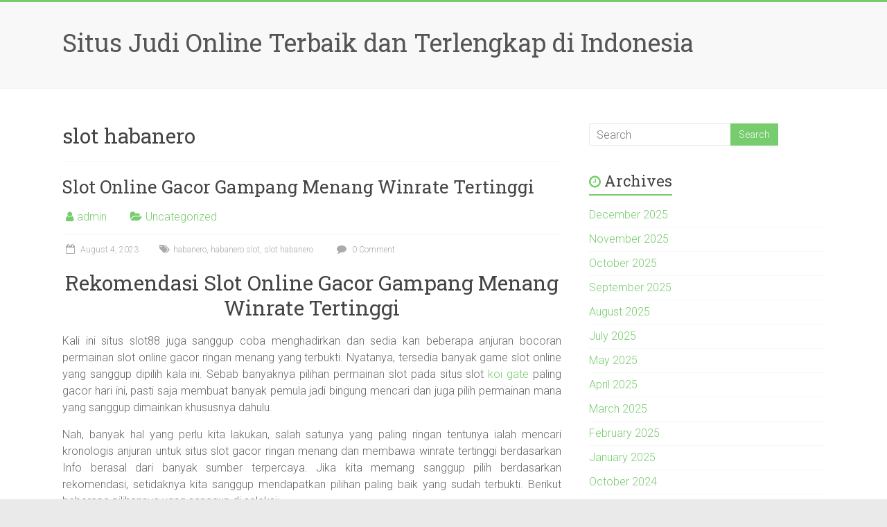

--- FILE ---
content_type: text/html; charset=UTF-8
request_url: https://www.hairextensionstapein.net/tag/slot-habanero/
body_size: 8901
content:

<!DOCTYPE html>
<html lang="en-US">
<head>
<meta charset="UTF-8" />
<meta name="viewport" content="width=device-width, initial-scale=1">
<link rel="profile" href="https://gmpg.org/xfn/11" />
<meta name='robots' content='index, follow, max-image-preview:large, max-snippet:-1, max-video-preview:-1' />

	<!-- This site is optimized with the Yoast SEO plugin v26.8 - https://yoast.com/product/yoast-seo-wordpress/ -->
	<title>slot habanero Archives - Situs Judi Online Terbaik dan Terlengkap di Indonesia</title>
	<link rel="canonical" href="https://www.hairextensionstapein.net/tag/slot-habanero/" />
	<meta property="og:locale" content="en_US" />
	<meta property="og:type" content="article" />
	<meta property="og:title" content="slot habanero Archives - Situs Judi Online Terbaik dan Terlengkap di Indonesia" />
	<meta property="og:url" content="https://www.hairextensionstapein.net/tag/slot-habanero/" />
	<meta property="og:site_name" content="Situs Judi Online Terbaik dan Terlengkap di Indonesia" />
	<meta name="twitter:card" content="summary_large_image" />
	<script type="application/ld+json" class="yoast-schema-graph">{"@context":"https://schema.org","@graph":[{"@type":"CollectionPage","@id":"https://www.hairextensionstapein.net/tag/slot-habanero/","url":"https://www.hairextensionstapein.net/tag/slot-habanero/","name":"slot habanero Archives - Situs Judi Online Terbaik dan Terlengkap di Indonesia","isPartOf":{"@id":"https://www.hairextensionstapein.net/#website"},"breadcrumb":{"@id":"https://www.hairextensionstapein.net/tag/slot-habanero/#breadcrumb"},"inLanguage":"en-US"},{"@type":"BreadcrumbList","@id":"https://www.hairextensionstapein.net/tag/slot-habanero/#breadcrumb","itemListElement":[{"@type":"ListItem","position":1,"name":"Home","item":"https://www.hairextensionstapein.net/"},{"@type":"ListItem","position":2,"name":"slot habanero"}]},{"@type":"WebSite","@id":"https://www.hairextensionstapein.net/#website","url":"https://www.hairextensionstapein.net/","name":"Situs Judi Online Terbaik dan Terlengkap di Indonesia","description":"","potentialAction":[{"@type":"SearchAction","target":{"@type":"EntryPoint","urlTemplate":"https://www.hairextensionstapein.net/?s={search_term_string}"},"query-input":{"@type":"PropertyValueSpecification","valueRequired":true,"valueName":"search_term_string"}}],"inLanguage":"en-US"}]}</script>
	<!-- / Yoast SEO plugin. -->


<link rel="amphtml" href="https://www.hairextensionstapein.net/tag/slot-habanero/amp/" /><meta name="generator" content="AMP for WP 1.1.11"/><link rel='dns-prefetch' href='//fonts.googleapis.com' />
<link rel="alternate" type="application/rss+xml" title="Situs Judi Online Terbaik dan Terlengkap di Indonesia &raquo; Feed" href="https://www.hairextensionstapein.net/feed/" />
<link rel="alternate" type="application/rss+xml" title="Situs Judi Online Terbaik dan Terlengkap di Indonesia &raquo; Comments Feed" href="https://www.hairextensionstapein.net/comments/feed/" />
<link rel="alternate" type="application/rss+xml" title="Situs Judi Online Terbaik dan Terlengkap di Indonesia &raquo; slot habanero Tag Feed" href="https://www.hairextensionstapein.net/tag/slot-habanero/feed/" />
<style id='wp-img-auto-sizes-contain-inline-css' type='text/css'>
img:is([sizes=auto i],[sizes^="auto," i]){contain-intrinsic-size:3000px 1500px}
/*# sourceURL=wp-img-auto-sizes-contain-inline-css */
</style>
<style id='wp-emoji-styles-inline-css' type='text/css'>

	img.wp-smiley, img.emoji {
		display: inline !important;
		border: none !important;
		box-shadow: none !important;
		height: 1em !important;
		width: 1em !important;
		margin: 0 0.07em !important;
		vertical-align: -0.1em !important;
		background: none !important;
		padding: 0 !important;
	}
/*# sourceURL=wp-emoji-styles-inline-css */
</style>
<style id='wp-block-library-inline-css' type='text/css'>
:root{--wp-block-synced-color:#7a00df;--wp-block-synced-color--rgb:122,0,223;--wp-bound-block-color:var(--wp-block-synced-color);--wp-editor-canvas-background:#ddd;--wp-admin-theme-color:#007cba;--wp-admin-theme-color--rgb:0,124,186;--wp-admin-theme-color-darker-10:#006ba1;--wp-admin-theme-color-darker-10--rgb:0,107,160.5;--wp-admin-theme-color-darker-20:#005a87;--wp-admin-theme-color-darker-20--rgb:0,90,135;--wp-admin-border-width-focus:2px}@media (min-resolution:192dpi){:root{--wp-admin-border-width-focus:1.5px}}.wp-element-button{cursor:pointer}:root .has-very-light-gray-background-color{background-color:#eee}:root .has-very-dark-gray-background-color{background-color:#313131}:root .has-very-light-gray-color{color:#eee}:root .has-very-dark-gray-color{color:#313131}:root .has-vivid-green-cyan-to-vivid-cyan-blue-gradient-background{background:linear-gradient(135deg,#00d084,#0693e3)}:root .has-purple-crush-gradient-background{background:linear-gradient(135deg,#34e2e4,#4721fb 50%,#ab1dfe)}:root .has-hazy-dawn-gradient-background{background:linear-gradient(135deg,#faaca8,#dad0ec)}:root .has-subdued-olive-gradient-background{background:linear-gradient(135deg,#fafae1,#67a671)}:root .has-atomic-cream-gradient-background{background:linear-gradient(135deg,#fdd79a,#004a59)}:root .has-nightshade-gradient-background{background:linear-gradient(135deg,#330968,#31cdcf)}:root .has-midnight-gradient-background{background:linear-gradient(135deg,#020381,#2874fc)}:root{--wp--preset--font-size--normal:16px;--wp--preset--font-size--huge:42px}.has-regular-font-size{font-size:1em}.has-larger-font-size{font-size:2.625em}.has-normal-font-size{font-size:var(--wp--preset--font-size--normal)}.has-huge-font-size{font-size:var(--wp--preset--font-size--huge)}.has-text-align-center{text-align:center}.has-text-align-left{text-align:left}.has-text-align-right{text-align:right}.has-fit-text{white-space:nowrap!important}#end-resizable-editor-section{display:none}.aligncenter{clear:both}.items-justified-left{justify-content:flex-start}.items-justified-center{justify-content:center}.items-justified-right{justify-content:flex-end}.items-justified-space-between{justify-content:space-between}.screen-reader-text{border:0;clip-path:inset(50%);height:1px;margin:-1px;overflow:hidden;padding:0;position:absolute;width:1px;word-wrap:normal!important}.screen-reader-text:focus{background-color:#ddd;clip-path:none;color:#444;display:block;font-size:1em;height:auto;left:5px;line-height:normal;padding:15px 23px 14px;text-decoration:none;top:5px;width:auto;z-index:100000}html :where(.has-border-color){border-style:solid}html :where([style*=border-top-color]){border-top-style:solid}html :where([style*=border-right-color]){border-right-style:solid}html :where([style*=border-bottom-color]){border-bottom-style:solid}html :where([style*=border-left-color]){border-left-style:solid}html :where([style*=border-width]){border-style:solid}html :where([style*=border-top-width]){border-top-style:solid}html :where([style*=border-right-width]){border-right-style:solid}html :where([style*=border-bottom-width]){border-bottom-style:solid}html :where([style*=border-left-width]){border-left-style:solid}html :where(img[class*=wp-image-]){height:auto;max-width:100%}:where(figure){margin:0 0 1em}html :where(.is-position-sticky){--wp-admin--admin-bar--position-offset:var(--wp-admin--admin-bar--height,0px)}@media screen and (max-width:600px){html :where(.is-position-sticky){--wp-admin--admin-bar--position-offset:0px}}

/*# sourceURL=wp-block-library-inline-css */
</style><style id='global-styles-inline-css' type='text/css'>
:root{--wp--preset--aspect-ratio--square: 1;--wp--preset--aspect-ratio--4-3: 4/3;--wp--preset--aspect-ratio--3-4: 3/4;--wp--preset--aspect-ratio--3-2: 3/2;--wp--preset--aspect-ratio--2-3: 2/3;--wp--preset--aspect-ratio--16-9: 16/9;--wp--preset--aspect-ratio--9-16: 9/16;--wp--preset--color--black: #000000;--wp--preset--color--cyan-bluish-gray: #abb8c3;--wp--preset--color--white: #ffffff;--wp--preset--color--pale-pink: #f78da7;--wp--preset--color--vivid-red: #cf2e2e;--wp--preset--color--luminous-vivid-orange: #ff6900;--wp--preset--color--luminous-vivid-amber: #fcb900;--wp--preset--color--light-green-cyan: #7bdcb5;--wp--preset--color--vivid-green-cyan: #00d084;--wp--preset--color--pale-cyan-blue: #8ed1fc;--wp--preset--color--vivid-cyan-blue: #0693e3;--wp--preset--color--vivid-purple: #9b51e0;--wp--preset--gradient--vivid-cyan-blue-to-vivid-purple: linear-gradient(135deg,rgb(6,147,227) 0%,rgb(155,81,224) 100%);--wp--preset--gradient--light-green-cyan-to-vivid-green-cyan: linear-gradient(135deg,rgb(122,220,180) 0%,rgb(0,208,130) 100%);--wp--preset--gradient--luminous-vivid-amber-to-luminous-vivid-orange: linear-gradient(135deg,rgb(252,185,0) 0%,rgb(255,105,0) 100%);--wp--preset--gradient--luminous-vivid-orange-to-vivid-red: linear-gradient(135deg,rgb(255,105,0) 0%,rgb(207,46,46) 100%);--wp--preset--gradient--very-light-gray-to-cyan-bluish-gray: linear-gradient(135deg,rgb(238,238,238) 0%,rgb(169,184,195) 100%);--wp--preset--gradient--cool-to-warm-spectrum: linear-gradient(135deg,rgb(74,234,220) 0%,rgb(151,120,209) 20%,rgb(207,42,186) 40%,rgb(238,44,130) 60%,rgb(251,105,98) 80%,rgb(254,248,76) 100%);--wp--preset--gradient--blush-light-purple: linear-gradient(135deg,rgb(255,206,236) 0%,rgb(152,150,240) 100%);--wp--preset--gradient--blush-bordeaux: linear-gradient(135deg,rgb(254,205,165) 0%,rgb(254,45,45) 50%,rgb(107,0,62) 100%);--wp--preset--gradient--luminous-dusk: linear-gradient(135deg,rgb(255,203,112) 0%,rgb(199,81,192) 50%,rgb(65,88,208) 100%);--wp--preset--gradient--pale-ocean: linear-gradient(135deg,rgb(255,245,203) 0%,rgb(182,227,212) 50%,rgb(51,167,181) 100%);--wp--preset--gradient--electric-grass: linear-gradient(135deg,rgb(202,248,128) 0%,rgb(113,206,126) 100%);--wp--preset--gradient--midnight: linear-gradient(135deg,rgb(2,3,129) 0%,rgb(40,116,252) 100%);--wp--preset--font-size--small: 13px;--wp--preset--font-size--medium: 20px;--wp--preset--font-size--large: 36px;--wp--preset--font-size--x-large: 42px;--wp--preset--spacing--20: 0.44rem;--wp--preset--spacing--30: 0.67rem;--wp--preset--spacing--40: 1rem;--wp--preset--spacing--50: 1.5rem;--wp--preset--spacing--60: 2.25rem;--wp--preset--spacing--70: 3.38rem;--wp--preset--spacing--80: 5.06rem;--wp--preset--shadow--natural: 6px 6px 9px rgba(0, 0, 0, 0.2);--wp--preset--shadow--deep: 12px 12px 50px rgba(0, 0, 0, 0.4);--wp--preset--shadow--sharp: 6px 6px 0px rgba(0, 0, 0, 0.2);--wp--preset--shadow--outlined: 6px 6px 0px -3px rgb(255, 255, 255), 6px 6px rgb(0, 0, 0);--wp--preset--shadow--crisp: 6px 6px 0px rgb(0, 0, 0);}:where(.is-layout-flex){gap: 0.5em;}:where(.is-layout-grid){gap: 0.5em;}body .is-layout-flex{display: flex;}.is-layout-flex{flex-wrap: wrap;align-items: center;}.is-layout-flex > :is(*, div){margin: 0;}body .is-layout-grid{display: grid;}.is-layout-grid > :is(*, div){margin: 0;}:where(.wp-block-columns.is-layout-flex){gap: 2em;}:where(.wp-block-columns.is-layout-grid){gap: 2em;}:where(.wp-block-post-template.is-layout-flex){gap: 1.25em;}:where(.wp-block-post-template.is-layout-grid){gap: 1.25em;}.has-black-color{color: var(--wp--preset--color--black) !important;}.has-cyan-bluish-gray-color{color: var(--wp--preset--color--cyan-bluish-gray) !important;}.has-white-color{color: var(--wp--preset--color--white) !important;}.has-pale-pink-color{color: var(--wp--preset--color--pale-pink) !important;}.has-vivid-red-color{color: var(--wp--preset--color--vivid-red) !important;}.has-luminous-vivid-orange-color{color: var(--wp--preset--color--luminous-vivid-orange) !important;}.has-luminous-vivid-amber-color{color: var(--wp--preset--color--luminous-vivid-amber) !important;}.has-light-green-cyan-color{color: var(--wp--preset--color--light-green-cyan) !important;}.has-vivid-green-cyan-color{color: var(--wp--preset--color--vivid-green-cyan) !important;}.has-pale-cyan-blue-color{color: var(--wp--preset--color--pale-cyan-blue) !important;}.has-vivid-cyan-blue-color{color: var(--wp--preset--color--vivid-cyan-blue) !important;}.has-vivid-purple-color{color: var(--wp--preset--color--vivid-purple) !important;}.has-black-background-color{background-color: var(--wp--preset--color--black) !important;}.has-cyan-bluish-gray-background-color{background-color: var(--wp--preset--color--cyan-bluish-gray) !important;}.has-white-background-color{background-color: var(--wp--preset--color--white) !important;}.has-pale-pink-background-color{background-color: var(--wp--preset--color--pale-pink) !important;}.has-vivid-red-background-color{background-color: var(--wp--preset--color--vivid-red) !important;}.has-luminous-vivid-orange-background-color{background-color: var(--wp--preset--color--luminous-vivid-orange) !important;}.has-luminous-vivid-amber-background-color{background-color: var(--wp--preset--color--luminous-vivid-amber) !important;}.has-light-green-cyan-background-color{background-color: var(--wp--preset--color--light-green-cyan) !important;}.has-vivid-green-cyan-background-color{background-color: var(--wp--preset--color--vivid-green-cyan) !important;}.has-pale-cyan-blue-background-color{background-color: var(--wp--preset--color--pale-cyan-blue) !important;}.has-vivid-cyan-blue-background-color{background-color: var(--wp--preset--color--vivid-cyan-blue) !important;}.has-vivid-purple-background-color{background-color: var(--wp--preset--color--vivid-purple) !important;}.has-black-border-color{border-color: var(--wp--preset--color--black) !important;}.has-cyan-bluish-gray-border-color{border-color: var(--wp--preset--color--cyan-bluish-gray) !important;}.has-white-border-color{border-color: var(--wp--preset--color--white) !important;}.has-pale-pink-border-color{border-color: var(--wp--preset--color--pale-pink) !important;}.has-vivid-red-border-color{border-color: var(--wp--preset--color--vivid-red) !important;}.has-luminous-vivid-orange-border-color{border-color: var(--wp--preset--color--luminous-vivid-orange) !important;}.has-luminous-vivid-amber-border-color{border-color: var(--wp--preset--color--luminous-vivid-amber) !important;}.has-light-green-cyan-border-color{border-color: var(--wp--preset--color--light-green-cyan) !important;}.has-vivid-green-cyan-border-color{border-color: var(--wp--preset--color--vivid-green-cyan) !important;}.has-pale-cyan-blue-border-color{border-color: var(--wp--preset--color--pale-cyan-blue) !important;}.has-vivid-cyan-blue-border-color{border-color: var(--wp--preset--color--vivid-cyan-blue) !important;}.has-vivid-purple-border-color{border-color: var(--wp--preset--color--vivid-purple) !important;}.has-vivid-cyan-blue-to-vivid-purple-gradient-background{background: var(--wp--preset--gradient--vivid-cyan-blue-to-vivid-purple) !important;}.has-light-green-cyan-to-vivid-green-cyan-gradient-background{background: var(--wp--preset--gradient--light-green-cyan-to-vivid-green-cyan) !important;}.has-luminous-vivid-amber-to-luminous-vivid-orange-gradient-background{background: var(--wp--preset--gradient--luminous-vivid-amber-to-luminous-vivid-orange) !important;}.has-luminous-vivid-orange-to-vivid-red-gradient-background{background: var(--wp--preset--gradient--luminous-vivid-orange-to-vivid-red) !important;}.has-very-light-gray-to-cyan-bluish-gray-gradient-background{background: var(--wp--preset--gradient--very-light-gray-to-cyan-bluish-gray) !important;}.has-cool-to-warm-spectrum-gradient-background{background: var(--wp--preset--gradient--cool-to-warm-spectrum) !important;}.has-blush-light-purple-gradient-background{background: var(--wp--preset--gradient--blush-light-purple) !important;}.has-blush-bordeaux-gradient-background{background: var(--wp--preset--gradient--blush-bordeaux) !important;}.has-luminous-dusk-gradient-background{background: var(--wp--preset--gradient--luminous-dusk) !important;}.has-pale-ocean-gradient-background{background: var(--wp--preset--gradient--pale-ocean) !important;}.has-electric-grass-gradient-background{background: var(--wp--preset--gradient--electric-grass) !important;}.has-midnight-gradient-background{background: var(--wp--preset--gradient--midnight) !important;}.has-small-font-size{font-size: var(--wp--preset--font-size--small) !important;}.has-medium-font-size{font-size: var(--wp--preset--font-size--medium) !important;}.has-large-font-size{font-size: var(--wp--preset--font-size--large) !important;}.has-x-large-font-size{font-size: var(--wp--preset--font-size--x-large) !important;}
/*# sourceURL=global-styles-inline-css */
</style>

<style id='classic-theme-styles-inline-css' type='text/css'>
/*! This file is auto-generated */
.wp-block-button__link{color:#fff;background-color:#32373c;border-radius:9999px;box-shadow:none;text-decoration:none;padding:calc(.667em + 2px) calc(1.333em + 2px);font-size:1.125em}.wp-block-file__button{background:#32373c;color:#fff;text-decoration:none}
/*# sourceURL=/wp-includes/css/classic-themes.min.css */
</style>
<link rel='stylesheet' id='accelerate_style-css' href='https://www.hairextensionstapein.net/wp-content/themes/accelerate/style.css?ver=6.9' type='text/css' media='all' />
<link rel='stylesheet' id='accelerate_googlefonts-css' href='//fonts.googleapis.com/css?family=Roboto%3A400%2C300%2C100%7CRoboto+Slab%3A700%2C400&#038;display=swap&#038;ver=6.9' type='text/css' media='all' />
<link rel='stylesheet' id='accelerate-fontawesome-css' href='https://www.hairextensionstapein.net/wp-content/themes/accelerate/fontawesome/css/font-awesome.css?ver=4.7.0' type='text/css' media='all' />
<script type="text/javascript" src="https://www.hairextensionstapein.net/wp-includes/js/jquery/jquery.min.js?ver=3.7.1" id="jquery-core-js"></script>
<script type="text/javascript" src="https://www.hairextensionstapein.net/wp-includes/js/jquery/jquery-migrate.min.js?ver=3.4.1" id="jquery-migrate-js"></script>
<script type="text/javascript" src="https://www.hairextensionstapein.net/wp-content/themes/accelerate/js/accelerate-custom.js?ver=6.9" id="accelerate-custom-js"></script>
<link rel="https://api.w.org/" href="https://www.hairextensionstapein.net/wp-json/" /><link rel="alternate" title="JSON" type="application/json" href="https://www.hairextensionstapein.net/wp-json/wp/v2/tags/295" /><link rel="EditURI" type="application/rsd+xml" title="RSD" href="https://www.hairextensionstapein.net/xmlrpc.php?rsd" />
<meta name="generator" content="WordPress 6.9" />
</head>

<body class="archive tag tag-slot-habanero tag-295 wp-embed-responsive wp-theme-accelerate  better-responsive-menu wide">


<div id="page" class="hfeed site">
	<a class="skip-link screen-reader-text" href="#main">Skip to content</a>

		<header id="masthead" class="site-header clearfix">

		<div id="header-text-nav-container" class="clearfix">

			
			<div class="inner-wrap">

				<div id="header-text-nav-wrap" class="clearfix">
					<div id="header-left-section">
												<div id="header-text" class="">
														<h3 id="site-title">
									<a href="https://www.hairextensionstapein.net/" title="Situs Judi Online Terbaik dan Terlengkap di Indonesia" rel="home">Situs Judi Online Terbaik dan Terlengkap di Indonesia</a>
								</h3>
													</div><!-- #header-text -->
					</div><!-- #header-left-section -->
					<div id="header-right-section">
									    	</div><!-- #header-right-section -->

			   </div><!-- #header-text-nav-wrap -->

			</div><!-- .inner-wrap -->

			
			<nav id="site-navigation" class="main-navigation inner-wrap clearfix" role="navigation">
				<h3 class="menu-toggle">Menu</h3>
				<div class="menu"></div>			</nav>
		</div><!-- #header-text-nav-container -->

		
		
	</header>
			<div id="main" class="clearfix">
		<div class="inner-wrap clearfix">

	
	<div id="primary">
		<div id="content" class="clearfix">

			
				<header class="page-header">
					<h1 class="page-title">
						slot habanero					</h1>
									</header><!-- .page-header -->

				
					
<article id="post-581" class="post-581 post type-post status-publish format-standard hentry category-uncategorized tag-habanero tag-habanero-slot tag-slot-habanero">
	
	<header class="entry-header">
		<h2 class="entry-title">
			<a href="https://www.hairextensionstapein.net/slot-online-gacor-gampang-menang-winrate-tertinggi/" title="Slot Online Gacor Gampang Menang Winrate Tertinggi">Slot Online Gacor Gampang Menang Winrate Tertinggi</a>
		</h2>
	</header>

	<div class="entry-meta">		<span class="byline"><span class="author vcard"><i class="fa fa-user"></i><a class="url fn n" href="https://www.hairextensionstapein.net/author/haire777/" title="admin">admin</a></span></span>
		<span class="cat-links"><i class="fa fa-folder-open"></i><a href="https://www.hairextensionstapein.net/category/uncategorized/" rel="category tag">Uncategorized</a></span>
		<span class="sep"><span class="post-format"><i class="fa "></i></span></span>

		<span class="posted-on"><a href="https://www.hairextensionstapein.net/slot-online-gacor-gampang-menang-winrate-tertinggi/" title="9:38 pm" rel="bookmark"><i class="fa fa-calendar-o"></i> <time class="entry-date published" datetime="2023-08-04T21:38:05+07:00">August 4, 2023</time></a></span><span class="tag-links"><i class="fa fa-tags"></i><a href="https://www.hairextensionstapein.net/tag/habanero/" rel="tag">habanero</a>, <a href="https://www.hairextensionstapein.net/tag/habanero-slot/" rel="tag">habanero slot</a>, <a href="https://www.hairextensionstapein.net/tag/slot-habanero/" rel="tag">slot habanero</a></span>			<span class="comments-link"><a href="https://www.hairextensionstapein.net/slot-online-gacor-gampang-menang-winrate-tertinggi/#respond"><i class="fa fa-comment"></i> 0 Comment</a></span>
		</div>
	
	<div class="entry-content clearfix">
		<h1 style="text-align: center;">Rekomendasi Slot Online Gacor Gampang Menang Winrate Tertinggi</h1>
<p style="text-align: justify;">Kali ini situs slot88 juga sanggup coba menghadirkan dan sedia kan beberapa anjuran bocoran permainan slot online gacor ringan menang yang terbukti. Nyatanya, tersedia banyak game slot online yang sanggup dipilih kala ini. Sebab banyaknya pilihan permainan slot pada situs slot <a href="https://www.taylorshastings.com/">koi gate</a> paling gacor hari ini, pasti saja membuat banyak pemula jadi bingung mencari dan juga pilih permainan mana yang sanggup dimainkan khususnya dahulu.</p>
<p style="text-align: justify;">Nah, banyak hal yang perlu kita lakukan, salah satunya yang paling ringan tentunya ialah mencari kronologis anjuran untuk situs slot gacor ringan menang dan membawa winrate tertinggi berdasarkan Info berasal dari banyak sumber terpercaya. Jika kita memang sanggup pilih berdasarkan rekomendasi, setidaknya kita sanggup mendapatkan pilihan paling baik yang sudah terbukti. Berikut beberapa pilihannya yang sanggup di seleksi:</p>
<h2 style="text-align: justify;">1. Slot Online Gacor Mahjong Ways 2</h2>
<p style="text-align: justify;">Slot online gacor Mahjong Ways 2 merupakan pilihan game slot paling baik dan ringan dan juga pilihan paling populer dan menggembirakan berasal dari pocket gaming soft. Salah satu alasan popularitas permainan ini ialah karena membawa tingkat kemenangan 99%. Selain itu, tersedia berbagai fitur dan layanan menarik yang sanggup kamu pilih, lebih-lebih player slot sanggup dengan ringan mendapatkan maxwin dan jackpot.</p>
<h2 style="text-align: justify;">2. Slot Online Gacor Starlight Princess</h2>
<p style="text-align: justify;">Permainan slot Starlight Princess merupakan pilihan paling baik yang dianjurkan berasal dari game slot online gacor ringan menang berasal dari pragmatic. Game slot ini bertema kartun jepang, yang membawa nuasna bertema jepang yang kuat dan amat mengasyikkan. Terdapat banyak fakta menarik yang sanggup didapatkan berasal dari permainan ini, juga winrate sebesar 98%.</p>
<h2 style="text-align: justify;">3. Slot Online Gacor 88 Fortune</h2>
<p style="text-align: justify;">Jika player ingin memainkan game slot dengan tingkat kemenangan yang tinggi, maka judi slot88 Fortune jadi pilihan terbaik. Di sini, player sanggup coba memainkan game slot dengan tingkat kemenangan yang mudah. Player juga sanggup mendapatkan keuntungan yang lumayan besar, dan juga hadiah kemenangan yang sanggup player dapatkan di sini amat menjanjikan dan mengundang kemauan juga.</p>
<h2 style="text-align: justify;">4. Slot Online Gacor Queen Of Alexandria</h2>
<p style="text-align: justify;">Selanjutnya, game slot online paling baik yang tidak kalah menghibur dan juga banyak di menawarkan dan diminati oleh para pecinta judi online slot adalah game slot Queen Alexandria. Permainan ini membawa tema klasik dan juga tema Yunani Kuno. Tentunya banyak sekali hal menarik dan menegangkan di dalamnya yang sanggup para player coba dapatkan.</p>
<h2 style="text-align: justify;">5. Slot Online Gacor Lucky Twin Wild</h2>
<p style="text-align: justify;">Lucky Twin Wild merupakan permainan judi slot gacor ringan menang dan jadi permainan favorit sesudah itu berasal dari provider slot microgaming. Provider judi slot online gacor ini memang beri tambahan pilihan permainan paling baik untuk menang dengan mudah, dan salah satu berlebihan berasal dari game slot gacor <a href="https://www.illuminatedcanvaspd.com/">illuminatedcanvaspd.com</a> hari ini ialah membawa tingkat kemenangan tinggi mencapai 97%. Permainan berjenis video slot ini juga ditambah dengan berbagai fitur khusus seperti lambang wild, scatter, dan multiplier.</p>
	</div>

	</article>

				
				
			
		</div><!-- #content -->
	</div><!-- #primary -->

	
<div id="secondary">
			
		
			<aside id="search" class="widget widget_search">
				<form action="https://www.hairextensionstapein.net/"id="search-form" class="searchform clearfix" method="get">
	<input type="text" placeholder="Search" class="s field" name="s">
	<input type="submit" value="Search" id="search-submit" name="submit" class="submit">
</form><!-- .searchform -->			</aside>

			<aside id="archives" class="widget">
				<h3 class="widget-title"><span>Archives</span></h3>
				<ul>
						<li><a href='https://www.hairextensionstapein.net/2025/12/'>December 2025</a></li>
	<li><a href='https://www.hairextensionstapein.net/2025/11/'>November 2025</a></li>
	<li><a href='https://www.hairextensionstapein.net/2025/10/'>October 2025</a></li>
	<li><a href='https://www.hairextensionstapein.net/2025/09/'>September 2025</a></li>
	<li><a href='https://www.hairextensionstapein.net/2025/08/'>August 2025</a></li>
	<li><a href='https://www.hairextensionstapein.net/2025/07/'>July 2025</a></li>
	<li><a href='https://www.hairextensionstapein.net/2025/05/'>May 2025</a></li>
	<li><a href='https://www.hairextensionstapein.net/2025/04/'>April 2025</a></li>
	<li><a href='https://www.hairextensionstapein.net/2025/03/'>March 2025</a></li>
	<li><a href='https://www.hairextensionstapein.net/2025/02/'>February 2025</a></li>
	<li><a href='https://www.hairextensionstapein.net/2025/01/'>January 2025</a></li>
	<li><a href='https://www.hairextensionstapein.net/2024/10/'>October 2024</a></li>
	<li><a href='https://www.hairextensionstapein.net/2024/09/'>September 2024</a></li>
	<li><a href='https://www.hairextensionstapein.net/2024/08/'>August 2024</a></li>
	<li><a href='https://www.hairextensionstapein.net/2024/07/'>July 2024</a></li>
	<li><a href='https://www.hairextensionstapein.net/2024/06/'>June 2024</a></li>
	<li><a href='https://www.hairextensionstapein.net/2024/05/'>May 2024</a></li>
	<li><a href='https://www.hairextensionstapein.net/2024/04/'>April 2024</a></li>
	<li><a href='https://www.hairextensionstapein.net/2024/03/'>March 2024</a></li>
	<li><a href='https://www.hairextensionstapein.net/2024/02/'>February 2024</a></li>
	<li><a href='https://www.hairextensionstapein.net/2024/01/'>January 2024</a></li>
	<li><a href='https://www.hairextensionstapein.net/2023/12/'>December 2023</a></li>
	<li><a href='https://www.hairextensionstapein.net/2023/11/'>November 2023</a></li>
	<li><a href='https://www.hairextensionstapein.net/2023/10/'>October 2023</a></li>
	<li><a href='https://www.hairextensionstapein.net/2023/09/'>September 2023</a></li>
	<li><a href='https://www.hairextensionstapein.net/2023/08/'>August 2023</a></li>
	<li><a href='https://www.hairextensionstapein.net/2023/07/'>July 2023</a></li>
	<li><a href='https://www.hairextensionstapein.net/2023/06/'>June 2023</a></li>
	<li><a href='https://www.hairextensionstapein.net/2023/05/'>May 2023</a></li>
	<li><a href='https://www.hairextensionstapein.net/2023/04/'>April 2023</a></li>
	<li><a href='https://www.hairextensionstapein.net/2023/03/'>March 2023</a></li>
	<li><a href='https://www.hairextensionstapein.net/2023/02/'>February 2023</a></li>
	<li><a href='https://www.hairextensionstapein.net/2023/01/'>January 2023</a></li>
	<li><a href='https://www.hairextensionstapein.net/2022/12/'>December 2022</a></li>
	<li><a href='https://www.hairextensionstapein.net/2022/06/'>June 2022</a></li>
	<li><a href='https://www.hairextensionstapein.net/2022/05/'>May 2022</a></li>
				</ul>
			</aside>

			<aside id="meta" class="widget">
				<h3 class="widget-title"><span>Meta</span></h3>
				<ul>
										<li><a rel="nofollow" href="https://www.hairextensionstapein.net/wp-login.php">Log in</a></li>
									</ul>
			</aside>

			</div>
	

		</div><!-- .inner-wrap -->
	</div><!-- #main -->	
			<footer id="colophon" class="clearfix">	
				
			<div class="footer-socket-wrapper clearfix">
				<div class="inner-wrap">
					<div class="footer-socket-area">
						<div class="copyright">Copyright &copy; 2026 <a href="https://www.hairextensionstapein.net/" title="Situs Judi Online Terbaik dan Terlengkap di Indonesia" ><span>Situs Judi Online Terbaik dan Terlengkap di Indonesia</span></a>. All rights reserved.<br>Theme: <a href="https://themegrill.com/themes/accelerate" target="_blank" title="Accelerate" rel="nofollow"><span>Accelerate</span></a> by ThemeGrill. Powered by <a href="https://wordpress.org" target="_blank" title="WordPress" rel="nofollow"><span>WordPress</span></a>.</div>						<nav class="footer-menu" class="clearfix">
									    			</nav>
					</div>
				</div>
			</div>			
		</footer>
		<a href="#masthead" id="scroll-up"><i class="fa fa-long-arrow-up"></i></a>	
	</div><!-- #page -->
	<script type="speculationrules">
{"prefetch":[{"source":"document","where":{"and":[{"href_matches":"/*"},{"not":{"href_matches":["/wp-*.php","/wp-admin/*","/wp-content/uploads/*","/wp-content/*","/wp-content/plugins/*","/wp-content/themes/accelerate/*","/*\\?(.+)"]}},{"not":{"selector_matches":"a[rel~=\"nofollow\"]"}},{"not":{"selector_matches":".no-prefetch, .no-prefetch a"}}]},"eagerness":"conservative"}]}
</script>
<script type="text/javascript" src="https://www.hairextensionstapein.net/wp-content/themes/accelerate/js/navigation.js?ver=6.9" id="accelerate-navigation-js"></script>
<script type="text/javascript" src="https://www.hairextensionstapein.net/wp-content/themes/accelerate/js/skip-link-focus-fix.js?ver=6.9" id="accelerate-skip-link-focus-fix-js"></script>
<script id="wp-emoji-settings" type="application/json">
{"baseUrl":"https://s.w.org/images/core/emoji/17.0.2/72x72/","ext":".png","svgUrl":"https://s.w.org/images/core/emoji/17.0.2/svg/","svgExt":".svg","source":{"concatemoji":"https://www.hairextensionstapein.net/wp-includes/js/wp-emoji-release.min.js?ver=6.9"}}
</script>
<script type="module">
/* <![CDATA[ */
/*! This file is auto-generated */
const a=JSON.parse(document.getElementById("wp-emoji-settings").textContent),o=(window._wpemojiSettings=a,"wpEmojiSettingsSupports"),s=["flag","emoji"];function i(e){try{var t={supportTests:e,timestamp:(new Date).valueOf()};sessionStorage.setItem(o,JSON.stringify(t))}catch(e){}}function c(e,t,n){e.clearRect(0,0,e.canvas.width,e.canvas.height),e.fillText(t,0,0);t=new Uint32Array(e.getImageData(0,0,e.canvas.width,e.canvas.height).data);e.clearRect(0,0,e.canvas.width,e.canvas.height),e.fillText(n,0,0);const a=new Uint32Array(e.getImageData(0,0,e.canvas.width,e.canvas.height).data);return t.every((e,t)=>e===a[t])}function p(e,t){e.clearRect(0,0,e.canvas.width,e.canvas.height),e.fillText(t,0,0);var n=e.getImageData(16,16,1,1);for(let e=0;e<n.data.length;e++)if(0!==n.data[e])return!1;return!0}function u(e,t,n,a){switch(t){case"flag":return n(e,"\ud83c\udff3\ufe0f\u200d\u26a7\ufe0f","\ud83c\udff3\ufe0f\u200b\u26a7\ufe0f")?!1:!n(e,"\ud83c\udde8\ud83c\uddf6","\ud83c\udde8\u200b\ud83c\uddf6")&&!n(e,"\ud83c\udff4\udb40\udc67\udb40\udc62\udb40\udc65\udb40\udc6e\udb40\udc67\udb40\udc7f","\ud83c\udff4\u200b\udb40\udc67\u200b\udb40\udc62\u200b\udb40\udc65\u200b\udb40\udc6e\u200b\udb40\udc67\u200b\udb40\udc7f");case"emoji":return!a(e,"\ud83e\u1fac8")}return!1}function f(e,t,n,a){let r;const o=(r="undefined"!=typeof WorkerGlobalScope&&self instanceof WorkerGlobalScope?new OffscreenCanvas(300,150):document.createElement("canvas")).getContext("2d",{willReadFrequently:!0}),s=(o.textBaseline="top",o.font="600 32px Arial",{});return e.forEach(e=>{s[e]=t(o,e,n,a)}),s}function r(e){var t=document.createElement("script");t.src=e,t.defer=!0,document.head.appendChild(t)}a.supports={everything:!0,everythingExceptFlag:!0},new Promise(t=>{let n=function(){try{var e=JSON.parse(sessionStorage.getItem(o));if("object"==typeof e&&"number"==typeof e.timestamp&&(new Date).valueOf()<e.timestamp+604800&&"object"==typeof e.supportTests)return e.supportTests}catch(e){}return null}();if(!n){if("undefined"!=typeof Worker&&"undefined"!=typeof OffscreenCanvas&&"undefined"!=typeof URL&&URL.createObjectURL&&"undefined"!=typeof Blob)try{var e="postMessage("+f.toString()+"("+[JSON.stringify(s),u.toString(),c.toString(),p.toString()].join(",")+"));",a=new Blob([e],{type:"text/javascript"});const r=new Worker(URL.createObjectURL(a),{name:"wpTestEmojiSupports"});return void(r.onmessage=e=>{i(n=e.data),r.terminate(),t(n)})}catch(e){}i(n=f(s,u,c,p))}t(n)}).then(e=>{for(const n in e)a.supports[n]=e[n],a.supports.everything=a.supports.everything&&a.supports[n],"flag"!==n&&(a.supports.everythingExceptFlag=a.supports.everythingExceptFlag&&a.supports[n]);var t;a.supports.everythingExceptFlag=a.supports.everythingExceptFlag&&!a.supports.flag,a.supports.everything||((t=a.source||{}).concatemoji?r(t.concatemoji):t.wpemoji&&t.twemoji&&(r(t.twemoji),r(t.wpemoji)))});
//# sourceURL=https://www.hairextensionstapein.net/wp-includes/js/wp-emoji-loader.min.js
/* ]]> */
</script>
<script defer src="https://static.cloudflareinsights.com/beacon.min.js/vcd15cbe7772f49c399c6a5babf22c1241717689176015" integrity="sha512-ZpsOmlRQV6y907TI0dKBHq9Md29nnaEIPlkf84rnaERnq6zvWvPUqr2ft8M1aS28oN72PdrCzSjY4U6VaAw1EQ==" data-cf-beacon='{"version":"2024.11.0","token":"720c836022da4e7f998bf46ac045d5e0","r":1,"server_timing":{"name":{"cfCacheStatus":true,"cfEdge":true,"cfExtPri":true,"cfL4":true,"cfOrigin":true,"cfSpeedBrain":true},"location_startswith":null}}' crossorigin="anonymous"></script>
</body>
</html>

--- FILE ---
content_type: text/css
request_url: https://www.hairextensionstapein.net/wp-content/themes/accelerate/style.css?ver=6.9
body_size: 11100
content:
/*
Theme Name: Accelerate
Theme URI: https://themegrill.com/themes/accelerate/
Author: ThemeGrill
Author URI: https://themegrill.com
Description: Accelerate is multipurpose WordPress theme made for simplicity and ease of use. This theme is a piece of art that has this premium look and feel which will make your site stand out. Supports all post formats. Accelerate can be used for portfolio, business, blog, personal, travel, corporate, business services or any other kinds of sites. Get free support in https://themegrill.com/contact/ and check the demo at https://themegrilldemos.com/accelerate/
Version: 1.5.1
Tested up to: 6.3
Requires PHP: 5.6
License: GNU General Public License v2 or later
License URI: http://www.gnu.org/licenses/gpl-2.0.html
Tags: one-column, two-columns, left-sidebar, right-sidebar, flexible-header, custom-background, custom-colors, custom-header, custom-logo, custom-menu, featured-images, footer-widgets, post-formats, blog, threaded-comments, theme-options, translation-ready, rtl-language-support, e-commerce
Text Domain: accelerate

Resetting and rebuilding styles have been helped along thanks to the fine work of
Eric Meyer http://meyerweb.com/eric/tools/css/reset/index.html
along with Nicolas Gallagher and Jonathan Neal http://necolas.github.com/normalize.css/
and Blueprint http://www.blueprintcss.org/
*/

/* =Reset
-------------------------------------------------------------- */

html, body, div, span, applet, object, iframe,
h1, h2, h3, h4, h5, h6, p, blockquote, pre,
a, abbr, acronym, address, big, cite, code,
del, dfn, em, font, ins, kbd, q, s, samp,
small, strike, strong, sub, sup, tt, var,
dl, dt, dd, ol, ul, li,
fieldset, form, label, legend,
table, caption, tbody, tfoot, thead, tr, th, td {
	border: 0;
	font: inherit;
	font-size: 100%;
	font-style: inherit;
	font-weight: inherit;
	margin: 0;
	outline: 0;
	padding: 0;
	vertical-align: baseline;
}

html {
	overflow-y: scroll; /* Keeps page centred in all browsers regardless of content height */
	-webkit-text-size-adjust: 100%; /* Prevents iOS text size adjust after orientation change, without disabling user zoom */
	-ms-text-size-adjust: 100%; /* www.456bereastreet.com/archive/201012/controlling_text_size_in_safari_for_ios_without_disabling_user_zoom/ */
}

* {
	-webkit-box-sizing: border-box;
	box-sizing: border-box;
}

article,
aside,
details,
figcaption,
figure,
footer,
header,
main,
nav,
section {
	display: block;
}

ol, ul {
	list-style: none;
}

table { /* tables still need 'cellspacing="0"' in the markup */
	border-collapse: collapse;
	border-spacing: 0;
	margin: 0 0 1.5em;
	width: 100%;
}

th {
	font-weight: bold;
}

th, td,
.wp-block-table th,
.wp-block-table td {
	border: 1px solid #EAEAEA;
	padding: 6px 10px;
}

caption, th, td {
	text-align: left;
}

blockquote:before, blockquote:after,
q:before, q:after {
	content: "";
}

blockquote, q {
	quotes: "" "";
}

a:focus {
	outline: thin dotted;
}

a:hover,
a:active { /* Improves readability when focused and also mouse hovered in all browsers people.opera.com/patrickl/experiments/keyboard/test */
	outline: 0;
}

a img {
	border: 0;
}

a img:hover {
	opacity: 0.8;
	filter: alpha(opacity=80); /* For IE8 and earlier */
	box-shadow: #000 0 0 0;
}

embed, iframe, object {
	max-width: 100%;
}

/* =GLOBAL
----------------------------------------------- */
body,
button,
input,
select,
textarea {
	color: #666666;
	font: 16px 'Roboto', sans-serif;
	line-height: 20px;
	word-wrap: break-word;
	font-weight: 300;
}

body {
	background: #eaeaea;
}

/* Headings */
h1, h2, h3, h4, h5, h6 {
	padding-bottom: 18px;
	color: #444444;
	font-weight: normal;
	font-family: 'Roboto Slab', sans-serif;
}

h1 {
	font-size: 30px;
	line-height: 36px;
}

h2 {
	font-size: 28px;
	line-height: 34px;
}

h3 {
	font-size: 26px;
	line-height: 32px;
}

h4 {
	font-size: 24px;
	line-height: 30px;
}

h5 {
	font-size: 22px;
	line-height: 28px;
}

h6 {
	font-size: 19px;
	line-height: 25px;
}

hr,
.wp-block-separator {
	border-color: #EAEAEA;
	border-style: solid none none;
	border-width: 1px 0 0;
	height: 0;
	margin: 30px 0;
}

.home .page .entry-title {
	font-size: 30px;
	line-height: 36px;
}

/* =TEXT ELEMENTS
----------------------------------------------- */
p {
	line-height: 24px;
	margin-bottom: 15px;
	font-family: 'Roboto', sans-serif;
	font-size: 16px;
	font-weight: 300;
}

strong {
	font-weight: bold;
}

cite, em, i {
	font-style: italic;
}

pre {
	background-color: #fff;
	margin-bottom: 20px;
	overflow: auto;
	padding: 20px;
	border: 1px solid #EAEAEA;
	font-family: "Courier 10 Pitch",Courier,monospace;
	font-size: 14px;
	line-height: 1.4;
	white-space: pre-wrap;
}

pre, code, kbd, var, samp, tt {
	font-family: "Courier 10 Pitch", Courier, monospace;
	font-size: 14px;
	line-height: 19px;
	white-space: pre-wrap;
}

abbr, acronym, dfn {
	border-bottom: 1px dotted #666666;
	cursor: help;
}

address {
	display: block;
	font-style: italic;
	margin: 0 0 15px;
}

ins {
	background: #F8F8F8;
}

table {
	margin: 0 0 1.5em;
	width: 100%;
}

/* =SUPERCRIPT AND SUBSCRIPT
----------------------------------------------- */
sup, sub {
	font-size: 10px;
	height: 0;
	line-height: 1;
	position: relative;
	vertical-align: baseline;
}

sup {
	bottom: 1ex;
}

sub {
	top: .5ex;
}

dl {
	margin-bottom: 24px;
	font-size: 16px;
}

dt {
	font-weight: bold;
	margin-bottom: 5px;
}

dd {
	margin-bottom: 24px;
}

ul,
ol {
	list-style: none;
}

ol {
	list-style: decimal;
}

li > ul,
li > ol {
	margin: 0 0 0 10px;
}

/* =BLOCKQUOTE
----------------------------------------------- */
blockquote,
.wp-block-quote,
.wp-block-quote.is-style-large,
.wp-block-quote.has-text-align-right {
	padding: 30px 30px 20px 50px;
	margin-bottom: 20px;
	background-color: #77CC6D;
	color: #FFFFFF;
	border-radius: 5px;
	border-left: 0;
}

blockquote p,
.wp-block-quote p,
.wp-block-quote.is-style-large p,
.wp-block-quote.has-text-align-right p {
	font-size: 22px;
	font-family: 'Roboto Slab';
	line-height: 1.4;
	position: relative;
}

blockquote p::before,
.wp-block-quote p::before,
.wp-block-quote.is-style-large p::before,
.wp-block-quote.has-text-align-right p::before {
	content: "\f10d";
	font-family: FontAwesome;
	font-style: normal;
	font-weight: normal;
	text-decoration: inherit;
	color: #FFFFFF;
	font-size: 22px;
	position: absolute;
	top: -5px;
	left: -30px;
}

blockquote em,
blockquote i,
blockquote cite,
.wp-block-quote em,
.wp-block-quote i,
.wp-block-quote cite,
.wp-block-quote.is-style-large em,
.wp-block-quote.is-style-large i,
.wp-block-quote.is-style-large cite,
.wp-block-quote.has-text-align-right em,
.wp-block-quote.has-text-align-right i,
.wp-block-quote.has-text-align-right cite {
	font-style: normal;
}

blockquote cite,
.wp-block-quote cite,
.wp-block-quote.is-style-large cite,
.wp-block-quote.has-text-align-right cite {
	font: 12px "Helvetica Neue", Helvetica, Arial, sans-serif;
	font-weight: 300;
	letter-spacing: 0.05em;
	float: right;
}

blockquote a,
.wp-block-quote a,
.wp-block-quote.is-style-large a,
.wp-block-quote.has-text-align-right a {
	color: #ffffff;
	text-decoration: underline;
}

blockquote.wp-block-quote.has-text-align-right {
	border-right: 0;
}

blockquote a:hover {
	text-decoration: underline;
	font-weight: bold;
}

/* =FORMS
----------------------------------------------- */
input, textarea {
	-webkit-border-radius: 0px;
}

input[type="text"],
input[type="email"],
input[type="search"],
input[type="password"],
textarea {
	-moz-appearance: none !important;
	-webkit-appearance: none !important;
	appearance: none !important;
}

input[type="text"],
input[type="email"],
input[type="password"],
input[type="url"],
textarea {
	padding: 1%;
	border: 1px solid #EAEAEA;
	line-height: 20px;
	width: 98%;
	margin: 0 0 20px;
	background-color: #F8F8F8;
	-webkit-border-radius: 3px;
	-moz-border-radius: 3px;
	border-radius: 3px;
}

input[type="text"]:focus,
input[type="email"]:focus,
input[type="search"]:focus,
input[type="password"]:focus,
textarea:focus {
	border: 1px solid #EAEAEA;
}

input.s {
	width: 60%;
	padding: 4px 10px;
	height: 32px;
	float: left;
	color: #666666;
	background-color: #FFFFFF;
	margin: 0;
	border: 1px solid #EAEAEA;
	border-right: none;
	border-radius: 3px 0 0 3px;
	-webkit-box-sizing: border-box;
	-moz-box-sizing: border-box;
	box-sizing: border-box;
}

input.s:focus {
	padding-left: 10px;
	border-color: #EAEAEA;
	text-indent: 0;
}

.accelerate-button,
input[type="reset"],
input[type="button"],
input[type="submit"],
button {
	margin-bottom: 30px;
	padding: 10px 20px;
	background-color: #77CC6D;
	border: 0px;
	transition: background-color 0.3s linear 0s;
	-webkit-border-radius: 4px;
	-moz-border-radius: 4px;
	border-radius: 4px;
	font-size: 14px;
	-moz-appearance: none !important;
	-webkit-appearance: none !important;
	appearance: none !important;
	cursor: pointer;
	display: inline-block;
	color: #FFFFFF;
}

#search-form input[type="submit"] {
	border-radius: 0;
	margin-left: 0;
	margin-bottom: 0;
	padding: 0 12px;
	height: 32px;
	display: block;
	float: left;
}

.accelerate-button:hover,
input[type="reset"]:hover,
input[type="button"]:hover,
input[type="submit"]:hover,
button:hover {
	background-color: #33363B;
}

.previous a,
.next a {
	padding: 5px 0;
	cursor: pointer;
	font-size: 16px;
}

.previous a:hover,
.next a:hover {
	text-decoration: underline;
}

/* =LINKS
----------------------------------------------- */
a {
	color: #77CC6D;
	text-decoration: none;
}

a:focus, a:active, a:hover {
	text-decoration: none;
}

/* =IMAGES
----------------------------------------------- */
figure {
	margin: 0;
	text-align: center;
}

img {
	max-width: 100%;
	height: auto;
	vertical-align: top;
	margin-bottom: 18px;
}

.entry-content img, .comment-content img, .widget img {
	max-width: 100%;
}

img[class*="align"],
img[class*="wp-image-"],
img[class*="attachment-"] {

}

img.size-full, img.size-large {
	max-width: 100%;
	height: auto;
}

.entry-content img.wp-smiley {
	border: none;
	margin-bottom: 0;
	margin-top: 0;
	padding: 0;
}

img.alignleft, img.alignright, img.aligncenter {
	margin-bottom: 1.625em;
}

p img {
}

img#wpstats {
	display: none;
}

/* =CLEARFIX
----------------------------------------------- */
.clearfix:after {
	visibility: hidden;
	display: block;
	font-size: 0;
	content: " ";
	clear: both;
	height: 0;
}

.clearfix {
	display: inline-block;
}

* html .clearfix {
	height: 1%;
}

.clearfix {
	display: block;
}

.tg-after-three-blocks-clearfix {
	clear: both;
}

.tg-featured-posts-clearfix {
	clear: both;
}

/* =ALIGNMENT
----------------------------------------------- */
.alignleft {
	display: inline;
	float: left;
	margin-right: 30px;
}

.alignright {
	display: inline;
	float: right;
	margin-left: 30px;
}

.aligncenter {
	clear: both;
	display: block;
	margin-left: auto;
	margin-right: auto;
	text-align: center;
}

/*****************************************************************/
/*****************************************************************/

/* =BODY
----------------------------------------------- */
body {
	padding-top: 15px;
	padding-bottom: 15px;
}

#page {
	max-width: 1180px;
	margin: 0 auto;
	background-color: #FFFFFF;
	box-shadow: 0 2px 6px rgba(100, 100, 100, 0.3);
	border-top: 3px solid #77CC6D;
}

.wide {
	padding-top: 0;
	padding-bottom: 0;
}

.wide #page {
	max-width: 100%;
}

.inner-wrap {
	margin: 0 auto;
	max-width: 1100px;
}

/* =HEADER
----------------------------------------------- */
#masthead {
}

#header-text-nav-container {
	border-bottom: 1px solid #F2F2F2;
	background-color: #F8F8F8;
}

#header-text-nav-wrap {
	padding: 30px 0 40px;
}

#header-left-section {
	float: left;
	margin-right: 25px;
}

#header-logo-image {
	float: left;
	padding: 0 20px 0 0;
	max-width: 100%;
}

#header-logo-image img {
	margin-bottom: 0px;
	height: auto;
	width: auto;
}

#header-text {
	float: left;
	padding: 10px 20px 0 0;
}

#site-title a {
	color: #555555;
	font-size: 36px;
}

h1#site-title,
h3#site-title {
	padding-bottom: 5px;
	line-height: 36px;
	font-size: 30px;
}

#site-title a:hover {
	color: #77CC6D;
}

#site-description {
	line-height: 24px;
	font-size: 16px;
	padding-bottom: 0;
	color: #999999;
}

#header-right-section {
	float: right;
}

#header-right-sidebar {
	overflow: hidden;
}

#header-right-section .widget {
	text-align: right;
	padding-top: 10px;
	color: #999999;
	font-size: 14px;
}

#header-right-section .widget h3 {
	padding-bottom: 5px;
	font-size: 20px;
	line-height: 28px;
}

.header-image {
	margin-bottom: 0;
	width: 100%;
}

/* =SEARCH WIDGET
----------------------------------------------- */
#masthead input.s {
	width: 150px;
}

#search-form span {
	background-color: #77CC6D;
	height: 32px;
	width: 30px;
	line-height: 40px;
	margin-left: -2px;
	color: #FFFFFF;
	position: absolute;
	text-align: center;
}

#masthead .search-wrap {
	position: relative;
}

#masthead .search-wrap span {
	right: 1px;
}

/* =NAVIGATION
----------------------------------------------- */
nav li > ul,
nav li > ol {
	margin: 0;
	list-style: none;
}

.main-navigation {
	width: 100%;
	background-color: #FFFFFF;
}

.main-navigation li {
	float: left;
	position: relative;
	font-family: 'Roboto', sans-serif;
	font-weight: 300;
}

.main-navigation a {
	color: #444444;
	display: block;
	float: left;
	font-size: 16px;
	padding: 12px 16px;
}

.main-navigation li.default-menu,
li.default-menu {
	display: none;
}

.main-navigation a:hover,
.main-navigation ul li.current-menu-item a,
.main-navigation ul li.current_page_ancestor a,
.main-navigation ul li.current-menu-ancestor a,
.main-navigation ul li.current_page_item a,
.main-navigation ul li:hover > a {
	color: #FFFFFF;
	background-color: #77CC6D;
}


/* =DROP DOWN
----------------------------------------------- */
.main-navigation ul li ul,
.main-navigation ul li:hover ul ul,
.main-navigation ul ul li:hover ul ul,
.main-navigation ul ul ul li:hover ul ul,
.main-navigation ul ul ul ul li:hover ul ul,
.main-navigation ul li.focus ul ul,
.main-navigation ul ul li.focus ul ul,
.main-navigation ul ul ul li.focus ul ul,
.main-navigation ul ul ul ul li.focus ul ul {
	left: -99999px;
	z-index: 9999;
	border-left: 1px solid #F8F8F8;
	border-right: 1px solid #F8F8F8;
	border-bottom: 1px solid #F8F8F8;
	margin-left: -1px;
}

.main-navigation ul li:hover ul,
.main-navigation ul ul li:hover ul,
.main-navigation ul ul ul li:hover ul,
.main-navigation ul ul ul ul li:hover ul,
.main-navigation ul ul ul ul ul li:hover ul,
.main-navigation ul li.focus ul,
.main-navigation ul ul li.focus ul,
.main-navigation ul ul ul li.focus ul,
.main-navigation ul ul ul ul li.focus ul,
.main-navigation ul ul ul ul ul li.focus ul {
	left: 100%;
}

.main-navigation ul li ul {
	position: absolute;
	width: 200px;
	top: 100%;
	left: -999999px;
}

.main-navigation ul li:hover > ul,
.main-navigation ul li.focus > ul {
	left: auto;
}

.main-navigation ul li ul li {
	float: none;
	border-bottom: 1px solid #F8F8F8;
}

.main-navigation ul li ul li:last-child {
	float: none;
	border-bottom: none;
}

.main-navigation ul li ul li a,
.main-navigation ul li.current-menu-item ul li a,
.main-navigation ul li ul li.current-menu-item a,
.main-navigation ul li.current_page_ancestor ul li a,
.main-navigation ul li.current-menu-ancestor ul li a,
.main-navigation ul li.current_page_item ul li a {
	float: none;
	font-size: 14px;
	font-weight: 300;
	height: 100%;
	padding: 8px 14px;
	color: #444444;
	background-color: #FFFFFF;
}

.main-navigation ul li ul li a:hover,
.main-navigation ul li ul li:hover > a,
.main-navigation ul li.current-menu-item ul li a:hover {
	color: #FFFFFF;
	background-color: #77CC6D;
}

.main-navigation ul li ul li ul {
	left: 200px;
	top: 0;
}

.main-navigation select {
	display: none;
}

.main-navigation ul ul {
	position: absolute;
	float: left;
	left: -99999px;
	z-index: 99999;
}

.main-navigation ul ul li:hover > ul,
.main-navigation ul ul li.focus > ul {
	left: 100%;
}

.main-navigation ul ul ul {
	left: -99999px;
	top: 0;
}

.main-navigation ul ul ul li:hover > ul,
.main-navigation ul ul ul li.focus > ul {
	left: 100%;
}

.main-navigation ul li.focus > ul {
	display: block;
}

/* =RESPONSIVE MENU
----------------------------------------------- */
.menu-toggle {
	display: none;
	cursor: pointer;
}

.site-header .menu-toggle {
	background: #FFFFFF;
	color: #444444;
	font-size: 20px;
	font-weight: 300;
	padding: 5px 22px;
	margin: 0;
	text-align: center;
	font-family: 'Roboto';
}

.site-header .menu-toggle:before {
	content: "\f0c9";
	font-family: FontAwesome;
	font-style: normal;
	font-weight: normal;
	text-decoration: inherit;
	color: #FFFFFF;
	font-size: 21px;
	color: #77CC6D;
	padding-right: 10px;
}

.main-small-navigation {
	float: none;
	padding-top: 0;
	background-color: #000000;
}

.main-small-navigation ul {
	margin: 0;
	list-style: none;
}

.main-small-navigation a {
	display: block;
	color: #444444;
	padding: 10px 20px;
	text-decoration: none;
	border-bottom: 1px solid #F8F8F8;
}

.main-small-navigation li {
	background-color: #FFFFFF;
}

.main-small-navigation li:hover > a {
	background-color: #77CC6D;
	color: #FFFFFF;
}

.main-small-navigation ul ul a {
	padding-left: 60px;
}

.main-small-navigation ul ul ul a {
	padding-left: 80px;
}

.main-small-navigation ul > .current_page_item,
.main-small-navigation ul > .current-menu-item {
	background: #77CC6D;
	color: #FFFFFF;
}

.main-navigation ul li.focus > ul.sub-menu,
.main-navigation ul li.focus > ul.children {
	display: block;
}

/* =FOOTER MENU
----------------------------------------------- */
.footer-menu {
	float: right;
}

.footer-menu li {
	float: left;
	position: relative;
}

.footer-menu li.default-menu,
li.default-menu {
	display: none;
}

.footer-menu a {
	color: #666666;
	display: block;
	float: left;
	font-size: 10px;
	height: 21px;
	padding: 5px 0 0 16px;
	font-size: 12px;
}

.footer-menu a:hover,
.footer-menu ul li.current-menu-item a,
.footer-menu ul li.current_page_ancestor a,
.footer-menu ul li.current-menu-ancestor a,
.footer-menu ul li.current_page_item a,
.footer-menu ul li:hover > a {
	color: #77CC6D;
}

/* =FEATURED SLIDER
----------------------------------------------- */
#featured-slider {
}

#featured-slider,
#featured-slider .slider-cycle {
	position: relative;
}

.slider-cycle {
}

#featured-slider .displayblock {
	display: block;
}

#featured-slider .displaynone {
	display: none;
}

#featured-slider .entry-container {
	right: 4%;
	margin: auto;
	position: absolute;
	bottom: 15%;
	z-index: 98;
	font-family: 'Roboto';
}

#featured-slider .entry-description-container {
}

#featured-slider img {
	margin-bottom: 0px;
}

#featured-slider .slider-title-head {
	left: 0;
	margin-bottom: 10px;
	text-align: right;
}

#featured-slider .entry-title {
	padding: 0;
}

.slider-title-head .entry-title a {
	color: #FFFFFF;
	text-decoration: none;
	background-color: #77CC6D;
	padding: 10px 15px;
	max-width: 400px;
	display: inline-block;
	font-size: 22px;
}

#featured-slider .entry-content {
	color: #FFFFFF;
	display: inline-block;
	max-width: 400px;
	text-align: right;
}

#featured-slider .entry-content p {
	margin: 0;
	padding: 10px 15px;
	background: none repeat scroll 0 0 rgba(0, 0, 0, 0.4);
	font-size: 15px;
}

#featured-slider .entry-container-left {
	left: 4%;
	right: auto;
}

#featured-slider .entry-container-left .slider-title-head {
	text-align: left;
}

#featured-slider .entry-container-left .entry-content {
	text-align: left;
}

a.slide-prev,
a.slide-next {
	opacity: 0.7;
	filter: alpha(opacity=70);
	background-color: #77CC6D;
	padding: 12px 14px;
	visibility: hidden;
	position: absolute;
	top: 50%;
	-ms-transform: translateY(-50%); /* IE 9 */
	-webkit-transform: translateY(-50%);
	transform: translateY(-50%);
	z-index: 999;
}

.slide-prev i,
.slide-next i {
	color: #FFFFFF;
	font-size: 22px;
}

a.slide-next {
	padding-right: 8px;
	border-top-left-radius: 2px;
	border-bottom-left-radius: 2px;
	right: 0;
}

a.slide-prev {
	padding-left: 8px;
	border-top-right-radius: 2px;
	border-bottom-right-radius: 2px;
}

.slider-cycle:hover a.slide-prev,
.slider-cycle:hover a.slide-next {
	visibility: visible;
}

a.slide-prev:hover,
a.slide-next:hover {
	opacity: 1;
	filter: alpha(opacity=100);
}

/* =SLIDER CONTROLLERS
----------------------------------------------- */
#controllers {
	text-align: center;
	line-height: 0;
	position: absolute;
	width: 100%;
	bottom: 15px;
	z-index: 999;
}

#controllers a {
	width: 16px;
	height: 6px;
	margin: 0 4px;
	overflow: hidden;
	display: inline-block;
	background-color: #FFFFFF;
	color: #FFFFFF;
}

#controllers a:hover, #controllers a.active {
	background-color: #77CC6D;
	color: #77CC6D;
}

/* =PAGE HEADER TITLE
----------------------------------------------- */
.page-header .page-title {
	border-bottom: 1px solid #F8F8F8;
	margin-bottom: 20px;
}

/* =CONTENT
----------------------------------------------- */
.sticky {
}

#main {
	padding-top: 50px;
}

/* =POST FORMAT
----------------------------------------------- */
/* POST FORMAT LINK */
.format-link .entry-content p {
	text-align: center;
	padding-top: 30px;
}

.format-link .entry-content a {
	text-decoration: underline;
	text-transform: uppercase;
	padding: 15px 40px;
	border-radius: 3px;
	background-color: #77CC6D;
	color: #FFFFFF;
	transition: background-color 0.3s linear 0s;
	display: inline-block;
}

.format-link .entry-content a:hover {
	background-color: #33363B;
}

/* POST FORMAT ASIDE */
.format-aside .entry-header {
	display: none;
}

/* POST FORMAT STATUS */

/* POST FORMAT STANDARD */
.format-standard .entry-meta .post-format i {
	display: none;
}

.format-standard .entry-meta .sep {
	margin-right: 0;
}

/* STICKY POST */
.sticky .entry-meta .post-format i {
	display: block;
}

.sticky .entry-meta .sep {
	margin-right: 60px;
}

/* =2,3,4 COLUMNS
----------------------------------------------- */
/* THREE COLUMN */
.tg-one-third {
	float: left;
	margin: 0 3.6364% 0 0;
	width: 30.909%;
}

.tg-one-third-last {
	float: right;
	margin-right: 0;
}

/* FOUR COLUMN */
.tg-one-fourth {
	float: left;
	width: 23.1527094%;
	margin: 0 2.46305419% 0 0;
}

.tg-one-fourth-last {
	margin: 0px;
}

/* TWO COLUMN */
.tg-one-half {
	float: left;
	width: 48.7684729%;
	margin: 0 2.46305419% 0 0;
	padding: 0px 0px 30px;
}

.tg-one-half-last {
	float: right;
	margin: 0px;
}

/* =RECENT WORK WIDGET
----------------------------------------------- */
.widget_recent_work {
	margin-bottom: 60px;
}

.widget_recent_work .widget-title {
	color: #444444;
	font-size: 28px;
	padding-bottom: 5px;
	text-align: center;
}

.widget_recent_work p {
	margin-bottom: 30px;
	text-align: center;
}

.widget_recent_work img {
	margin-bottom: 0px;
}

.widget_recent_work .tg-one-fourth {
	position: relative;
	width: 25%;
	margin-right: 0;
}

.widget_recent_work .recent_work_title {
	background: none repeat scroll 0 0 rgba(255, 255, 255, 0.6);
	bottom: 0;
	position: absolute;
	transition: all 0.6s ease-out 0s;
	width: 100%;
	z-index: 1000;
}

.widget_recent_work .recent_work_title .title_box {
	text-align: center;
}

.widget_recent_work .recent_work_title .title_box h5 {
	font-size: 16px;
	font-family: 'Roboto';
	padding: 8px;
}

/* =WIDGET FEATURED SINGLE POST
----------------------------------------------- */
#secondary .widget_featured_single_post h3.widget-title a {
	color: #444444;
}

#secondary .widget_featured_single_post h3.widget-title a:hover {
	text-decoration: none;
	color: #77CC6D;
}

#secondary .widget_featured_single_post a.read-more:hover {
	text-decoration: none;
}

/* author-boi */

.author-box {
	padding: 20px;
	border-radius: 5px;
	background: #F8F8F8;
}

.author-img .avatar {
	margin-bottom: 0;
}

.author-description-wrapper {
	margin-left: 120px;
}

.author-box .author-name {
	font-size: 18px;
	padding-bottom: 10px;
}


/* =WIDGET IMAGE SERVICE WIDGET
----------------------------------------------- */
.widget_image_service_block {
	text-align: center;
	padding-bottom: 50px;
}

.widget_image_service_block img {
	margin-bottom: 15px;
}

.widget_image_service_block .entry-title {
	font-size: 22px;
	line-height: 26px;
	padding-bottom: 10px;
}

.widget_image_service_block .entry-title a {
	color: #444444;
}

.widget_image_service_block .entry-title a:hover {
	color: #77CC6D;
}

.widget_image_service_block p {
	font-size: 15px;
}

.widget_image_service_block .more-link span {
	font-size: 14px;
	padding: 6px 14px;
}

/* =NAVIGATION
----------------------------------------------- */
.default-wp-page .previous {
	float: left;
	margin-bottom: 30px;
}

.default-wp-page .next {
	float: right;
	margin-bottom: 30px;
}

.wp-pagenavi {
	text-align: center;
}

/* =PAGINATION
----------------------------------------------- */
.pagination {
	margin: 15px 0;
}

.pagination span {
	padding: 2px 5px;
	border: 1px solid #EAEAEA;
	background-color: #77CC6D;
	color: #FFFFFF;
}

.pagination a span {
	background-color: #FFFFFF;
	color: #666666;
}

.pagination a span:hover {
	color: #77CC6D;
	border-color: #77CC6D;
	text-decoration: none;
}

/* =CALL TO ACTION WIDGET
----------------------------------------------- */
.widget_call_to_action {
	text-align: center;
	margin-bottom: 60px;
}

.call-to-action-content-wrapper {
	background-color: #F8F8F8;
	border-radius: 5px;
	padding-bottom: 30px;
	padding-top: 30px;
}

.call-to-action-content h3 {
	font-size: 28px;
	padding-bottom: 6px;
}

.widget_call_to_action .read-more {
	float: none;
	font-size: 20px;
	padding: 15px 40px;
}

/* =MEDIA
----------------------------------------------- */
.wp-caption {
	border: 1px solid #ccc;
	margin-bottom: 10px;
	max-width: 100%;
}

.wp-caption img[class*="wp-image-"] {
	display: block;
	margin: 1.2% auto 0;
	max-width: 98%;
}

.wp-caption-text {
	text-align: center;
}

.wp-caption .wp-caption-text {
	margin: 4px 0;
}

.gallery-caption {
}

/* =WORDPRESS GALLERY SUPPORT
----------------------------------------------- */
.gallery {
	margin: 0 auto 15px;
}

.gallery-item {
	display: inline-block;
	padding: 15px 2%;
	text-align: center;
	vertical-align: top;
	width: 100%;
	-webkit-box-sizing: border-box;
	-moz-box-sizing: border-box;
	box-sizing: border-box;
}

.gallery-columns-3 .gallery-item,
.gallery-columns-4 .gallery-item,
.gallery-columns-5 .gallery-item {
	padding: 15px 1%;
}

.gallery-columns-6 .gallery-item,
.gallery-columns-7 .gallery-item,
.gallery-columns-8 .gallery-item,
.gallery-columns-9 .gallery-item {
	padding: 10px 0.5%;
}

.gallery-columns-2 .gallery-item {
	width: 50%;
}

.gallery-columns-3 .gallery-item {
	width: 33.33%;
}

.gallery-columns-4 .gallery-item {
	width: 25%;
}

.gallery-columns-5 .gallery-item {
	width: 20%;
}

.gallery-columns-6 .gallery-item {
	width: 16.66%;
}

.gallery-columns-7 .gallery-item {
	width: 14.28%;
}

.gallery-columns-8 .gallery-item {
	width: 12.5%;
}

.gallery-columns-9 .gallery-item {
	width: 11.11%;
}

.gallery-icon img {
	margin: 0 auto;
}

.gallery .gallery-caption {
	font-size: 12px;
	line-height: 1.2;
	padding-top: 5px;
}

/* =COMMENTS
----------------------------------------------- */
#comments {
	border-top: 1px solid #F8F8F8;
	padding-top: 15px;
}

#comments i {
	font-size: 16px;
	color: #AAAAAA;
	padding-right: 10px;
}

.comments-title {
	font-size: 22px;
	line-height: 28px;
}

.comment-content a {
	word-wrap: break-word;
}

.comment-navigation {
	margin-bottom: 15px;
}

.bypostauthor {
}

#comments h2.comments-title,
#comments h3.comments-title {
	margin-bottom: 10px;
}

.avatar {
	border-radius: 50%;
	float: left;
}

.comments-area article header {
	margin: 0 0 5px;
	overflow: hidden;
	position: relative;
}

.comments-area .comment-edit-link,
.comments-area .comment-permalink,
.comments-area .comment-date-time,
.comments-area .comment-author-link {
	display: block;
	margin-left: 100px;
	color: #999999;
}

#content .comments-area article header cite a:hover,
#content .comments-area a.comment-edit-link:hover,
#content .comments-area a.comment-permalink:hover {
	color: #77CC6D;
}

.comments-area .comment-author-link a {
	color: #999999;
}

.comments-area .comment-author-link a:hover {
	color: #77CC6D;
}

.comments-area .comment-author-link span {
	margin-left: 10px;
	padding: 0 5px;
	background-color: #77CC6D;
	color: #FFFFFF;
	border-radius: 3px;
}

.comments-area article header .comment-edit-link:before {
	content: "\f044";
	font-family: FontAwesome;
	font-style: normal;
	font-weight: normal;
	text-decoration: inherit;
	color: #AAAAAA;
	font-size: 16px;
	padding-right: 10px;
}

.comment-content {
	padding: 15px 15px 25px;
	background-color: #F8F8F8;
	border: 1px solid #EAEAEA;
	border-radius: 2px;
}

.comment {
	margin-bottom: 20px;
}

.comment ul, .comment ol {
	margin: 0 0 20px 20px;
}

.comment ul {
	list-style: square outside none;
}

.comment .comment-reply-link {
	float: right;
	color: #AAAAAA;
}

.comment .comment-reply-link:before {
	content: "\f112";
	font-family: FontAwesome;
	font-style: normal;
	font-weight: normal;
	text-decoration: inherit;
	color: #AAAAAA;
	font-size: 16px;
	padding-right: 10px;
}

.comment .comment-reply-link:hover {
	color: #77CC6D;
}

.comment-list {
	margin-bottom: 25px;
}

.comment-list .children {
	margin-left: 20px;
}

.comment-list, .comment-list .children {
	list-style-type: none;
	padding: 0;
}

.screen-reader-text {
	border: 0;
	clip: rect(1px, 1px, 1px, 1px);
	clip-path: inset(50%);
	height: 1px;
	margin: -1px;
	overflow: hidden;
	padding: 0;
	position: absolute !important;
	width: 1px;
	word-wrap: normal !important; /* Many screen reader and browser combinations announce broken words as they would appear visually. */
}

.screen-reader-text:focus {
	background-color: #f1f1f1;
	border-radius: 3px;
	box-shadow: 0 0 2px 2px rgba(0, 0, 0, 0.6);
	clip: auto !important;
	clip-path: none;
	color: #21759b;
	display: block;
	font-size: 0.875rem;
	font-size: 14px;
	font-weight: bold;
	height: auto;
	left: 5px;
	line-height: normal;
	padding: 15px 23px 14px;
	text-decoration: none;
	top: 5px;
	width: auto;
	z-index: 100000; /* Above WP toolbar. */
}

/* Do not show the outline on the skip link target. */
#main[tabindex="-1"]:focus {
	outline: 0;
}

.nav-previous,
.nav-next {
	margin-bottom: 15px;
}

.nav-previous a,
.nav-next a {
	color: #77CC6D;
	cursor: pointer;
	font-size: 16px;
}

.nav-previous a {
	float: left;
}

.nav-next a {
	float: right;
}

.nav-previous a:hover,
.nav-next a:hover {
	text-decoration: underline;
}

/* =COMMENT FORM
----------------------------------------------- */
#respond {
}

#respond h3#reply-title {
	font-size: 22px;
	line-height: 28px;
}

#respond h3#reply-title #cancel-comment-reply-link {
	margin-left: 10px;
	margin-left: 1rem;
	font-weight: normal;
	font-size: 16px;
	font-size: 1.6rem;
}

#respond form label {
	display: block;
	line-height: 1.5;
}

#respond form input[type="text"],
#respond form textarea,
#respond form input[type="email"],
#respond form input[type="url"] {
	-moz-box-sizing: border-box;
	box-sizing: border-box;
	font-size: 16px;
	line-height: 1.5;
	padding: 10px;
	width: 100%;
}

#respond form .comment-form-cookies-consent #wp-comment-cookies-consent {
	margin-right: 5px;
}

#respond form .comment-form-cookies-consent label {
	display: inline-block;
}

#respond form p.form-allowed-tags {
	font-size: 15px;
	line-height: 1;
	color: #5e5e5e;
	display: none;
}

.required {
	color: red;
}

/* =WIDGETS
----------------------------------------------- */
#secondary .widget ul li, #colophon .widget ul li {
	line-height: 1.5;
	border-bottom: 1px solid #F8F8F8;
	padding: 5px 0;
}

#colophon .widget ul li {
	border-bottom: 1px solid #444444;
}

#secondary .widget ul li li, #colophon .widget ul li li {
	border-bottom: none;
}

#secondary .widget ul ul, #colophon .widget ul ul {
	padding-left: 10px;
}

.widget select {
	border: 1px solid #DDDDDD;
	color: #666666;
	padding: 2px;
	width: 60%;
}

#secondary h3.widget-title {
	font-size: 22px;
	line-height: 32px;
	padding-bottom: 15px;
}

#secondary .widget, .error-404 .widget {
	margin-bottom: 35px;
	font-size: 16px;
}

#secondary a:hover {
	text-decoration: underline;
}

.error-404 {
	padding-bottom: 20px;
	text-align: center;
}

.error-404 input.s {
	width: 50%;
}

/* =CALENDAR WIDGET
----------------------------------------------- */
#wp-calendar {
}

#wp-calendar th,
#wp-calendar td,
#wp-calendar caption {
	text-align: left;
	padding-bottom: 10px;
}

#wp-calendar #today {
	color: #77CC6D;
}

#wp-calendar #next {
	padding-right: 35px;
	text-align: right;
}

.widget_calendar #wp-calendar th {
	font-weight: 600;
}

.widget-title span {
	border-bottom: 2px solid #77CC6D;
	padding-bottom: 5px;
}

#colophon #wp-calendar th,
#colophon #wp-calendar td {
	border: 1px solid #444444;
	padding: 3px 2px 3px 8px;
}

.widget th, .widget td {
	padding: 1px 1px 1px 2px;
}

/* =WIDGETS ICON
----------------------------------------------- */
#secondary h3 span:before, .footer-widgets-area h3 span:before {
	font-family: FontAwesome;
	font-style: normal;
	font-weight: normal;
	text-decoration: inherit;
	color: #77CC6D;
	font-size: 20px;
	padding-right: 5px;
}

#archives h3 span:before,
.widget_archive h3 span:before {
	content: "\f017";
}

.widget_calendar h3 span:before {
	content: "\f073";
	font-size: 16px;
}

.widget_categories h3 span:before {
	content: "\f07c";
}

#secondary .widget_pages h3 span:before,
.footer-widgets-area .widget_pages h3 span:before {
	content: "\f0f6";
	padding-right: 8px;
}

.widget_recent_comments h3 span:before {
	content: "\f0e6";
}

.widget_recent_comments #recentcomments li:before {
	content: "\f075";
	font-family: FontAwesome;
	font-style: normal;
	font-weight: normal;
	text-decoration: inherit;
	color: #EAEAEA;
	font-size: 16px;
	padding-right: 5px;
}

.widget_search h3 span:before {
	content: "\f002";
}

.widget_text h3 span:before {
	content: "\f0f6";
}

.widget_tag_cloud h3 span:before {
	content: "\f02c";
}

.accelerate_tagcloud_widget h3 span:before {
	content: "\f02c";
}

.accelerate_tagcloud_widget h3 span:before {
	content: "\f02c";
}

.accelerate_tagcloud_widget a:before {
	content: "\f02b";
	color: #D5D5D5;
	font-family: FontAwesome;
	font-style: normal;
	font-weight: normal;
	text-decoration: inherit;
	font-size: 12px;
	padding-right: 5px;
}

.accelerate_tagcloud_widget a {
	color: #666666;
	background-color: #F8F8F8;
	margin: 0 4px 6px 0;
	padding: 3px 6px;
	display: inline-block;
	border-radius: 3px;
}

.footer-widgets-area .accelerate_tagcloud_widget a {
	background-color: #D5D5D5;
	color: #666666;
}

.footer-widgets-area .accelerate_tagcloud_widget a:before {
	color: #FFFFFF;
}

#secondary .accelerate_tagcloud_widget a:hover,
.footer-widgets-area .accelerate_tagcloud_widget a:hover {
	text-decoration: none;
	color: #FFFFFF;
	background-color: #77CC6D;
}

#secondary .widget_nav_menu h3 span:before,
.footer-widgets-area .widget_nav_menu h3 span:before {
	content: "\f0c9";
	font-size: 21px;
}

.widget_recent_entries h3 span:before {
	content: "\f040";
}

/* =FOOTER WIDGET AREA
----------------------------------------------- */
.footer-widgets-wrapper {
	background-color: #27313D;
	border-top: 1px solid #F2F2F2;
}

.footer-widgets-area {
	padding-top: 30px;
	padding-bottom: 10px;
	color: #AAAAAA;
}

.footer-widgets-area .widget-title {
	text-align: left;
}

.footer-widgets-area h3.widget-title {
	color: #FFFFFF;
}

.footer-widgets-area p {
	text-align: left;
	color: #AAAAAA;
}

.footer-widgets-area a {
	color: #FFFFFF;
}

.footer-widgets-area a:hover {
	color: #77CC6D;
}

#colophon .widget {
	padding-bottom: 25px;
}

#colophon .widget-title {
	font-size: 22px;
	line-height: 32px;
}

#colophon, #colophon p {
	font-size: 14px;
	line-height: 20px;
}

/* =FOOTER SOCKET AREA
----------------------------------------------- */
.footer-socket-wrapper {
	padding: 10px 0px;
	background-color: #F8F8F8;
	border-top: 3px solid #77CC6D;
}

.footer-socket-area {
	width: 100%;
}

.footer-socket-wrapper .copyright {
	color: #666666;
	max-width: 50%;
	float: left;
	font-size: 12px;
}

.footer-socket-wrapper .copyright a {
	color: #666666;
}

.footer-socket-wrapper .copyright a:hover {
	color: #77CC6D;
}

.footer-socket-wrapper .footer-menu {
	float: right;
}

.footer-socket-wrapper .footer-menu a {
	padding-top: 0;
}

.footer-socket-wrapper .footer-menu ul li ul {
	top: 21px;
}

/* =SCROLL UP
----------------------------------------------- */
a#scroll-up {
	bottom: 20px;
	position: fixed;
	right: 20px;
	display: none;
	background-color: #77CC6D;
	opacity: 0.5;
	filter: alpha(opacity=50); /* For IE8 and earlier */
	padding: 10px 16px;
	border-radius: 2px;
}

a#scroll-up i {
	color: #FFFFFF;
}

a#scroll-up:hover {
	opacity: 1;
	filter: alpha(opacity=100); /* For IE8 and earlier */
}

/* =PRIMARY AND SECONDARY CONTENT AREA
----------------------------------------------- */
#primary {
	float: left;
	width: 65.4546%;
}

#secondary {
	float: right;
	width: 30.909%;
}

/* =LEFT SIDEBAR CONTENT LAYOUT
-------------------------------------------------------------- */
.left-sidebar #primary {
	float: right;
}

.left-sidebar #secondary {
	float: left;
}

/* =NO SIDEBAR CONTENT LAYOUT
-------------------------------------------------------------- */
.no-sidebar #primary {
	float: none;
	margin: 0 auto;
}

.no-sidebar-full-width #primary {
	width: 100%;
}

.no-sidebar #secondary,
.no-sidebar-full-width #secondary {
	display: none;
}

.no-sidebar-full-width,
.no-sidebar,
.no-sidebar-full-width #page,
.no-sidebar #page {
	overflow: hidden;
}

/* Gutenberg Alignment */
.no-sidebar-full-width #primary .entry-content > .alignfull,
.no-sidebar #primary .entry-content > .alignfull {
	margin-left: calc(50% - 50vw);
	margin-right: calc(50% - 50vw);
	max-width: unset;
}

.no-sidebar-full-width #primary .entry-content > .alignfull.wp-block-cover, .no-sidebar-full-width #primary .entry-content > .alignfull.wp-block-cover-image,
.no-sidebar #primary .entry-content > .alignfull.wp-block-cover,
.no-sidebar #primary .entry-content > .alignfull.wp-block-cover-image {
	width: unset;
}

.no-sidebar-full-width #primary .entry-content > .alignwide,
.no-sidebar #primary .entry-content > .alignwide {
	margin-left: -100px;
	margin-right: -100px;
	max-width: unset;
	width: unset;
}

.no-sidebar-full-width.boxed #primary .entry-content > .alignwide,
.no-sidebar.boxed #primary .entry-content > .alignwide {
	margin-left: 0;
	margin-right: 0;
	max-width: unset;
	width: unset;
}

.no-sidebar-full-width.boxed #main,
.no-sidebar.boxed #main {
	overflow: hidden;
}

.no-sidebar-full-width.boxed #primary .entry-content > .alignfull,
.no-sidebar.boxed #primary .entry-content > .alignfull {
	margin-left: -40px;
	margin-right: -40px;
}

.no-sidebar-full-width.boxed #primary .entry-content > .alignfull.wp-block-cover, .no-sidebar-full-width.boxed #primary .entry-content > .alignfull.wp-block-cover-image,
.no-sidebar.box #primary .entry-content > .alignfull.wp-block-cover,
.no-sidebar.box #primary .entry-content > .alignfull.wp-block-cover-image {
	width: unset;
	max-width: unset;
}

/* =POST CONTENT
----------------------------------------------- */
#content .post, #content .page {
	padding-bottom: 35px;
}

#content .post {
}

.single #content .post {
	padding-bottom: 25px;
}

.post .entry-title {
	font-size: 26px;
	line-height: 32px;
}

.post .entry-title a {
	color: #444444;
	transition: all 0.3s ease 0s
}

.post .entry-title a:hover {
	color: #77CC6D;
}

.post .entry-content {
	margin-bottom: 10px;
}

.entry-content ul {
	list-style: square;
}

.entry-content ul,
.entry-content ol {
	padding: 0 0 0 35px;
	margin-bottom: 30px;
}

.entry-content li > ul,
.entry-content li > ol {
	margin-bottom: 0;
}

.entry-content li {
	line-height: 1.3;
}

.post .entry-content a:hover {
	text-decoration: underline;
}

.blog-small .post .post-featured-image {
	float: left;
	width: 32%;
	text-align: left;
	padding-right: 4%;
}

.blog-alternate-small #primary article:nth-child(odd) figure {
	float: left;
	padding-right: 4%;
}

.blog-alternate-small #primary article:nth-child(even) figure {
	float: right;
	padding-left: 4%;
}

ul.blocks-gallery-grid,
ul.wp-block-gallery {
	padding: 0;
}

ul.blocks-gallery-grid img,
ul.wp-block-gallery img {
	margin-bottom: 0;
}

/*--------------------------------------------------------------
Gutenberg Blocks Layout.
--------------------------------------------------------------*/
.wp-block-gallery.alignleft, .wp-block-gallery.alignright, .wp-block-gallery.aligncenter,
.wp-block-social-links.alignleft,
.wp-block-social-links.alignright,
.wp-block-social-links.aligncenter {
	display: flex;
}

/* =POST META
----------------------------------------------- */
.entry-meta {
	color: #AAAAAA;
	padding-bottom: 20px;
}

.entry-meta .byline i,
.entry-meta .cat-links i {
	padding-left: 5px;
	padding-right: 5px;
	font-size: 16px;
	color: #77CC6D;
}

.entry-meta .byline,
.entry-meta .cat-links {
}

.entry-meta .byline {
	margin-right: 25px;
}

.entry-meta a {
	color: #77CC6D;
}

.entry-meta a:hover {
	text-decoration: underline;
}

.entry-meta .sep {
	display: block;
	border-top: 1px solid #F8F8F8;
	position: relative;
	margin: 15px 60px 10px 0;
}

.entry-meta .post-format {
	padding: 5px;
	position: absolute;
	right: -64px;
	top: -32px;
}

.entry-meta .post-format i {
	background-color: #77CC6D;
	border-radius: 5px;
	color: #FFFFFF;
	display: block;
	height: 30px;
	text-align: center;
	width: 30px;
	-webkit-border-radius: 5px;
	-moz-border-radius: 5px;
	border-radius: 5px;
	padding: 7px 8px 8px 8px;
}

.entry-meta .posted-on,
.entry-meta .comments-link,
.entry-meta .edit-link,
.entry-meta .tag-links {
	font-size: 12px;
	line-height: 20px;
	margin-right: 25px;
}

.entry-meta .posted-on a,
.entry-meta .comments-link a,
.entry-meta .edit-link a,
.entry-meta .tag-links a {
	color: #AAAAAA;
}

.entry-meta .posted-on a:hover,
.entry-meta .comments-link a:hover,
.entry-meta .edit-link a:hover,
.entry-meta .tag-links a:hover {
	color: #77CC6D;
	text-decoration: none;
}

.entry-meta .posted-on i,
.entry-meta .comments-link i,
.entry-meta .edit-link i,
.entry-meta .tag-links i {
	font-size: 14px;
	padding-right: 5px;
	padding-left: 5px;
	text-decoration: none
}

.read-more {
	font-size: 16px;
	margin-top: 10px;
	padding: 10px 20px;
	color: #FFFFFF;
	background-color: #77CC6D;
	transition: background-color 0.3s linear 0s;
	border-radius: 4px;
	cursor: pointer;
	display: inline-block;
	float: left;
}

a.read-more:hover {
	background-color: #33363B;
	border-color: #33363B;
}

.more-link {
	display: block;
	margin-top: 25px;
}

.more-link span {
	font-size: 16px;
	padding: 10px 20px;
	color: #FFFFFF;
	background-color: #77CC6D;
	transition: background-color 0.3s linear 0s;
	border-radius: 4px;
	cursor: pointer;
	display: inline-block;
}

.more-link span:hover {
	background-color: #33363B;
	border-color: #33363B;
}

.entry-content a.read-more:hover {
	text-decoration: none;
}

.sub-toggle {
	display: none;
}

/* =RELATED POST
----------------------------------------------- */

.related-posts-wrapper {
	border-top: 1px solid #f8f8f8;
	padding-top: 15px;
}

.related-posts-wrapper .related-posts-main-title {
	font-size: 22px;
}

.related-posts-wrapper .related-posts-thumbnail img {
	margin-bottom: 10px;
}

.related-posts-wrapper .entry-title {
	font-size: 18px;
	line-height: 1.4;
	padding-bottom: 10px;
}

.related-posts-wrapper .entry-title a {
	color: #444444;
}

.related-posts-wrapper .entry-title a:hover {
	color: #77cc6d;
}

.related-posts-wrapper .entry-meta .byline i,
.related-posts-wrapper .entry-meta .posted-on i {
	font-size: 12px;
	color: #aaaaaa;
}

.related-posts-wrapper .entry-meta .byline,
.related-posts-wrapper .entry-meta .posted-on {
	font-size: 14px;
	margin-right: 10px;
}

.related-posts-wrapper .entry-meta .byline a {
	color: #aaaaaa;
}

.related-posts-wrapper .entry-meta .byline a:hover {
	color: #77cc6d;
	text-decoration: none;
}

/*--------------------------------------------------------------
Header media css
--------------------------------------------------------------*/
.wp-custom-header {
	position: relative;
}

iframe#wp-custom-header-video {
	width: 100%;
}

.wp-custom-header-video-button {
	opacity: 0;
	visibility: hidden;
	position: absolute;
	top: 0;
	left: 0;
	right: 0;
	bottom: 0;
	margin: auto !important;
	width: 62px;
	height: 50px;
	font: 0px/0 a;
	-moz-transition: all 0.5s;
	-o-transition: all 0.5s;
	-webkit-transition: all 0.5s;
	transition: all 0.5s;
}

.wp-custom-header:hover .wp-custom-header-video-button {
	visibility: visible;
	opacity: 1;
}

.wp-custom-header-video-button:before {
	content: '\f04b';
	display: block;
	font-family: FontAwesome;
	font-size: 20px;
}

.wp-custom-header-video-button.wp-custom-header-video-pause:before {
	content: '\f04c';
}

/* =RESPONSIVE STRUCTURE
----------------------------------------------- */
@media screen and (max-width: 1500px) {
	.no-sidebar-full-width .alignwide {
		margin-left: -20px;
		margin-right: -20px;
	}
}

@media screen and (max-width: 1400px) and (min-width: 1200px) {
	.no-sidebar-full-width #primary .entry-content > .alignwide {
		margin-left: -20px;
		margin-right: -20px;
	}
	.no-sidebar #primary .entry-content > .alignwide {
		margin-left: -50px;
		margin-right: -50px;
	}
	.no-sidebar #primary .entry-content > .alignfull {
		margin-left: -100px;
		margin-right: -100px;
	}
}

@media screen and (max-width: 1190px) {
	#page {
		width: 97%;
	}

	.wide #page {
		width: 100%;
	}

	.inner-wrap {
		width: 94%;
	}
}

@media screen and (max-width: 1078px) {

	.no-sidebar-full-width .alignwide {
		margin-left: -10px;
		margin-right: -10px;
	}
}

@media screen and (max-width: 768px) {
	#header-text-nav-wrap {
		padding: 15px 0;
	}

	#header-left-section {
		float: none;
		max-width: 100%;
		margin-right: 0;
	}

	#header-logo-image {
		float: none;
		text-align: center;
		margin-bottom: 10px;
		padding-right: 0;
	}

	#header-text {
		float: none;
		text-align: center;
		padding: 0;
		margin-bottom: 10px;
	}

	#site-description {
		padding-bottom: 5px;
	}

	#header-right-section {
		float: none;
		max-width: 100%;
	}

	#header-right-section .widget {
		padding: 0 0 10px 0;
		float: none;
		text-align: center;
	}

	.no-sidebar-full-width #primary .entry-content > .alignwide,
	.no-sidebar #primary .entry-content > .alignwide {
		margin-left: -15px;
		margin-right: -15px;
	}
	.no-sidebar-full-width.boxed #primary .entry-content > .alignwide,
	.no-sidebar.boxed #primary .entry-content > .alignwide {
		margin-left: 0;
		margin-right: 0;
	}
	.no-sidebar-full-width.boxed #primary .entry-content > .alignfull,
	.no-sidebar.boxed #primary .entry-content > .alignfull {
		margin-left: -40px;
		margin-right: -40px;
	}
	.no-sidebar #primary .entry-content > .alignfull {
		margin-left: -15px;
		margin-right: -15px;
	}

	.widget_recent_work .tg-one-fourth {
		width: 50%;
		float: left;
	}

	.footer-socket-wrapper .copyright {
		float: none;
		max-width: 100%;
		text-align: center;
		margin-bottom: 5px;
	}

	.footer-socket-wrapper .footer-menu {
		float: none;
		text-align: center;
	}

	.footer-socket-wrapper .footer-menu li {
		float: none;
		display: inline;
	}

	.footer-socket-wrapper .footer-menu a {
		float: none;
		display: inline;
		padding: 5px 5px 0;
	}
}

@media (min-width: 768px) and (max-width: 1024px) {
	.main-navigation ul li ul {
		top: 103%;
	}

	.main-navigation li.menu-item-has-children a {
		padding: 12px 18px;
	}

	.main-navigation li.menu-item-has-children:hover {
		background: #77cc6d none repeat scroll 0 0;
	}

	.main-navigation ul.menu-main-menu-container ul li:hover > ul.sub-menu {
		display: none;
	}

	.main-navigation li.menu-item-has-children > a::after,
	.main-navigation li.page_item_has_children > a::after {
		display: none;
	}

	.sub-toggle,
	.sub-menu .sub-toggle {
		cursor: pointer;
		display: block;
		position: absolute;
		right: 5px;
		top: 50%;
		background: none;
		border-color: #ffbb31;
		-webkit-transform: translateY(-50%) rotate(0deg);
		-moz-transform: translateY(-50%) rotate(0deg);
		-ms-transform: translateY(-50%) rotate(0deg);
		-o-transform: translateY(-50%) rotate(0deg);
		transform: translateY(-50%) rotate(0deg);
	}

	.main-navigation ul li.current-menu-ancestor .sub-toggle,
	.main-navigation li.menu-item-has-children:hover .sub-toggle {
		color: #fff;
	}

	.main-navigation ul li.current-menu-ancestor .sub-menu li .sub-toggle {
		color: #333;
	}

	.sub-toggle.active {
		-webkit-transform: translateY(-50%) rotate(0deg);
		-moz-transform: translateY(-50%) rotate(0deg);
		-ms-transform: translateY(-50%) rotate(0deg);
		-o-transform: translateY(-50%) rotate(0deg);
		transform: translateY(-50%) rotate(0deg);
	}

	.main-navigation .sub-menu {
		display: none;
	}

	.sub-menu .sub-toggle {
		top: 50%;
		-webkit-transform: translatey(-50%) rotate(270deg);
		-ms-transform: translatey(-50%) rotate(270deg);
		-o-transform: translatey(-50%) rotate(270deg);
		transform: translatey(-50%) rotate(270deg);
		right: 10px;
		color: #333;
	}

	.main-navigation li .sub-menu li.menu-item-has-children:hover .sub-toggle {
		color: #fff;
	}

	.sub-menu .sub-toggle.active {
		-webkit-transform: translatey(-50%) rotate(270deg);
		-ms-transform: translatey(-50%) rotate(270deg);
		-o-transform: translatey(-50%) rotate(270deg);
		transform: translatey(-50%) rotate(270deg);
		right: 10px;
		color: #333;
	}

	.main-navigation ul.sub-menu li {
		padding-right: 0;
	}

	.main-navigation ul.sub-menu,
	.main-navigation ul li:hover > ul.sub-menu {
		display: none;
		opacity: 1;
		-webkit-transition: none 0s ease 0s;
		-moz-transition: none 0s ease 0s;
		-ms-transition: none 0s ease 0s;
		-o-transition: none 0s ease 0s;
		transition: none 0s ease 0s;
		visibility: visible;
	}
}

@media screen and (max-width: 767px) {
	#header-right-sidebar .searchform {
		width: 47%;
		margin: 0 auto;
	}

	.better-responsive-menu #site-navigation ul li .sub-menu {
		display: none;
	}

	.main-small-navigation .current_page_item ul li a {
		color: #333;
	}

	.main-small-navigation .current_page_item a,
	.main-small-navigation .current_page_item ul li a:hover,
	.main-small-navigation a:hover {
		color: #fff;
	}

	.main-small-navigation li {
		position: relative;
	}

	.better-responsive-menu .sub-toggle {
		background-color: #2d911f;
		cursor: pointer;
		display: block;
		padding: 3px 10px;
		position: absolute;
		right: 11px;
		top: 6px;
		color: #fff;
	}

	.menu-toggle,
	.main-navigation.toggled .nav-menu {
		display: block;
	}

	.main-navigation ul {
		display: none;
	}

	.main-navigation {
		float: none;
	}

	#featured-slider .entry-content {
		display: none;
	}

	.slider-nav {
		display: none;
	}

	#primary,
	#secondary {
		float: none;
		width: 100%;
	}

	.tg-one-half,
	.tg-one-third,
	.tg-one-fourth {
		float: none;
		width: 100%;
		margin: 0;
	}

	.widget_image_service_block .tg-one-third {
		padding-bottom: 20px;
	}

	.related-posts-wrapper .tg-one-third {
		width: 48.1818%;
		margin: 0 3.6364% 0 0;
		float: left;
	}

	.related-posts-wrapper .tg-one-third:nth-child(2n) {
		margin: 0;
	}

	.no-sidebar .alignwide {
		margin-left: -10px;
		margin-right: -10px;
	}
}

@media only screen and (max-width: 600px) {

	#header-right-sidebar .searchform {
		width: 57%;
	}

	.no-sidebar-full-width.boxed #primary .entry-content > .alignwide,
	.no-sidebar.boxed #primary .entry-content > .alignwide {
		margin-left: 0;
		margin-right: 0;
		width: unset;
	}

	#featured-slider .slider-title-head .entry-title a {
		font-size: 16px;
		padding: 4px 12px;
	}

	.widget_recent_work .tg-one-fourth {
		width: 100%;
		text-align: center;
		position: relative;
	}

	.widget_recent_work .recent_work_title {
		right: 0;
	}

	.entry-meta .post-format {
		padding: 0;
		top: -18px;
	}

	.entry-meta .post-format i {
		font-size: 12px;
		padding: 2px 0 0;
	}

	.gallery-columns-4 .gallery-item,
	.gallery-columns-5 .gallery-item,
	.gallery-columns-6 .gallery-item,
	.gallery-columns-7 .gallery-item,
	.gallery-columns-8 .gallery-item,
	.gallery-columns-9 .gallery-item {
		width: 25%;
	}

	.author-box img {
		float: none;
	}

	.author-description-wrapper {
		margin-left: 0;
	}

	.related-posts-wrapper .tg-one-third {
		width: 100%;
		float: none;
		margin: 0;
	}

	.no-sidebar-full-width .alignwide,
	.no-sidebar .alignwide {
		margin-left: 0;
		margin-right: 0;
	}
}

@media only screen and (max-width: 420px) {
	.gallery-columns-4 .gallery-item,
	.gallery-columns-5 .gallery-item,
	.gallery-columns-6 .gallery-item,
	.gallery-columns-7 .gallery-item,
	.gallery-columns-8 .gallery-item,
	.gallery-columns-9 .gallery-item {
		width: 33.33%;
	}
}

@media only screen and (max-width: 400px) {
	#featured-slider .slider-title-head .entry-title a {
		font-size: 12px;
		padding: 0 8px;
	}
}

/* Remove the updated class from entry meta */
.entry-meta .updated {
	display: none;
}

/* remove the search result text from search page */
.search .page-header {
	display: none;
}

/* =WooCommerce CSS
----------------------------------------------- */
.woocommerce ul.products li.product a img:hover, .woocommerce div.product div.images img:hover {
	opacity: 1;
}

.woocommerce ul.products li.product .price del {
	display: inline-block;
	margin-right: 10px;
}

.woocommerce ul.products li.product .price ins {
	text-decoration: none;
}

.woocommerce #respond input#submit, .woocommerce a.button, .woocommerce button.button, .woocommerce input.button,
.woocommerce #respond input#submit.alt, .woocommerce a.button.alt, .woocommerce button.button.alt, .woocommerce input.button.alt {
	background-color: #32ACD5;
	color: #fff;
}

.woocommerce #respond input#submit:hover, .woocommerce a.button:hover, .woocommerce button.button:hover, .woocommerce input.button:hover,
.woocommerce #respond input#submit.alt:hover, .woocommerce a.button.alt:hover, .woocommerce button.button.alt:hover, .woocommerce input.button.alt:hover {
	background-color: #33363B;
	color: #fff;
}

.woocommerce .star-rating span, .woocommerce p.stars a::before {
	color: #FFD700;
}

.woocommerce ul.products li.product .price del {
	display: inline-block;
	margin-right: 10px;
}

iframe#wp-custom-header-video,
button#wp-custom-header-video-button {
	display: block;
	margin: 0 auto;
}
